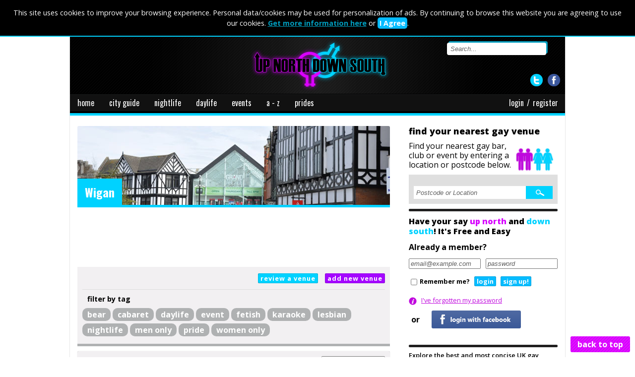

--- FILE ---
content_type: text/html; charset=UTF-8
request_url: https://upnorthdownsouth.co.uk/england/wigan/
body_size: 12068
content:
<!DOCTYPE html>
<head>
<title>Gay Wigan Guide - Upnorthdownsouth</title>
<meta name="keywords" content="" />
<meta name="description" content="A guide to gay nightlife, daylife, clubs, bars and events in Wigan" />
<meta property="og:site_name" 		   content="Upnorthdownsouth"/ >
<meta property="og:url"                content="https://upnorthdownsouth.co.uk/england/wigan/" />
<meta property="og:type"               content="website" />
<meta property="og:title"              content="Gay Wigan Guide" />
<meta property="og:description"        content="A guide to gay nightlife, daylife, clubs, bars and events in Wigan" />
<meta property="og:image"              content="https://upnorthdownsouth.co.uk/england/wigan/header.jpg" />
<meta property="fb:app_id" 			   content="1605525749712054" />

<meta name="viewport" content="width=device-width,initial-scale=1,maximum-scale=1,user-scalable=no" />
<meta http-equiv="X-UA-Compatible" content="IE=edge,chrome=1">
<meta http-equiv="Content-Type" content="text/html; charset=utf-8" />
<meta name="language" content="english" />
<script src="//ajax.googleapis.com/ajax/libs/jquery/1.11.3/jquery.min.js"></script>
<link href="//fonts.googleapis.com/css?family=Open+Sans:400,700,600,400italic,800" rel="stylesheet" type="text/css">
<link href="//fonts.googleapis.com/css?family=Oswald:700,300,400" rel="stylesheet" type="text/css">
<link href="//upnorthdownsouth.co.uk/styles/reset.css" rel="stylesheet" type="text/css" />
<link href="//upnorthdownsouth.co.uk/styles/main_v0059.min.css" rel="stylesheet" type="text/css" />
<link href="//upnorthdownsouth.co.uk/favicon.ico?v=1" rel="shortcut icon">
	<script async src="//pagead2.googlesyndication.com/pagead/js/adsbygoogle.js"></script>
	<script src="//upnorthdownsouth.co.uk/js/google-page-ads.js"></script>
<script src="//upnorthdownsouth.co.uk/js/googleanalytics.js"></script>
<script src="//upnorthdownsouth.co.uk/js/foot-2-live-search.min.js"></script>
<link href="//upnorthdownsouth.co.uk/styles/chrome-v001.css" rel="stylesheet" type="text/css"></head>
<body>

<script>
	function fb_login(){
		FB.login(function(response) {
			if (response.authResponse) {
				var request = $.ajax({type: "post",url: "https://upnorthdownsouth.co.uk/login/fb-login-two.php",dataType: "json"});
				request.done(function( data ) {
					if(data.success)
					{
						window.location = window.location.pathname;
					}else{
						$(".fb-error").html(data.error);
					}
				});
				request.fail(function( jqXHR, textStatus ){

				});
			} else {
				//user hit cancel button
				console.log("User cancelled login or did not fully authorize.");
		  }
		}, {
			scope: 'public_profile,email'
		});
	}

  window.fbAsyncInit = function() {
	  FB.init({
		appId      : '1605525749712054',
		cookie     : true,
		xfbml      : true,
		version    : 'v2.4'
	  });

  };

  // Load the SDK asynchronously
  (function(d, s, id){
	   var js, fjs = d.getElementsByTagName(s)[0];
	   if (d.getElementById(id)) {return;}
	   js = d.createElement(s); js.id = id;
	   js.src = "//connect.facebook.net/en_US/sdk.js";
	   fjs.parentNode.insertBefore(js, fjs);
  }(document, 'script', 'facebook-jssdk'));

</script>
	<div class="to-top">
	<a href="#sitetop">back to top</a>
</div>
<div id="cookie-alert" style="display: none;">This site uses cookies to improve your browsing experience. Personal data/cookies may be used for personalization of ads. By continuing to browse this website you are agreeing to use our cookies. <a href="https://upnorthdownsouth.co.uk/terms-and-conditions-and-privacy-policy/" rel="nofollow">Get more information here</a> <span class="hide-me">or</span> <a href="#" class="cookie-button" onclick="dismissCookieAlert(); $('#cookie-alert').css( 'display', 'none' );" rel="nofollow">I Agree</a>.</div>

<script type="text/javascript">
function get_cookie(cookie_name)
{
	var name = cookie_name + "=";
	var ca = document.cookie.split(';');
	for(var i=0; i<ca.length; i++)
  	{
  		var c = ca[i].trim();
  		if (c.indexOf(name)==0) return c.substring(name.length,c.length);
  	}
	return "";
}

function dismissCookieAlert()
{
	set_cookie ("unds-cookie-agreement", "yes", 730);
}

function set_cookie ( cookie_name, cookie_value, lifespan_in_days, valid_domain )
{
    var domain_string = valid_domain ?
                       ("; domain=" + valid_domain) : '' ;
    document.cookie = cookie_name +
                       "=" + encodeURIComponent( cookie_value ) +
                       "; max-age=" + 60 * 60 *
                       24 * lifespan_in_days +
                       "; path=/" + domain_string ;
}

if(get_cookie("unds-cookie-agreement"))
{
	$('#cookie-alert').css( "display", "none" );
}else{
	$('#cookie-alert').css( "display", "block" );
}
</script>
<div class="wrapper">
    
		<a name="sitetop"></a>
    	<div class="header">
			<div class="site-logo"><a href="https://upnorthdownsouth.co.uk"><img src="https://upnorthdownsouth.co.uk/images/site/main-logo.png" alt="upnorthdownsouth"></a></div>
            <div class="social-icons">
				<div onclick="window.open('https://www.facebook.com/upnorth.downsouth.3')" class="facebook"></div>
				<div onclick="window.open('https://twitter.com/unds_uk')" class="twitter"></div>
			</div>
		</div>
		<div class="nav-menu">
			<div class="menu">sections</div>
			<div class="nav-link"><ul><li><a href="https://upnorthdownsouth.co.uk">home</a></li></ul></div>
			<div class="nav-link geo-link"><ul><li><a id="geo-link" href="#">find gay venues/events near me</a></li></ul></div>
			<div class="login-box mobile">
			<form id="login-form-mobile" method="post">
			  <ul><li class="mobile-login"><span class="title">login/signup</span>
			  <ul><li><label for="useremail">email</label><input type="text" id="email-mobile" name="useremail" placeholder="email@example.com"/></li>
						  <li><label for="userpassword">password</label><input type="password" id="password-mobile" name="userpassword" placeholder="password"/></li>
						  <li><input type="checkbox" name="remember" id="remember-mobile" value="true"><label for="remember" class="small">remember me?</label></li>
						  <li><div class="full-span login-error">incorrect email or password</div></li>
						  <li><button class="site-button submit-button purple float-right" type="submit">login</button></li>
						  <li><button class="site-button submit-button light-blue float-right sign-up" type="button" name="signup"><a class="sign-up" href="#">sign up!</a></button></li>
						  <li><div class="help"><a href="/passwordreset/">I&apos;ve forgotten my password</a></div></li><li>
							  <div class="full-span center"><label>or</label></div>
						  </li>
						  <li>
							  <div class="full-span fb-login">
								<a href="#" onclick="fb_login();"><img src="https://upnorthdownsouth.co.uk/images/site/fb-login-button.png" border="0" alt=""></a>
							  </div>
						  </li>
						  <li><div class="full-span fb-error"></div></li>
					  </ul>
				  </li>
			  </ul>
			  </form>
			</div>
			<Script>
				$(".menu").on('click', function(e) {
					$(".login-box").toggle();
					$(".nav").toggle();
					$(".nav-link").toggle();
					$(".nav-menu").toggleClass("expand");
					$(".header").toggleClass("expand");
				});
			
				$("#login-form-mobile").submit(function(e) 
				{
					e.preventDefault();	
					$.ajax({
						type: "post",
						url: "/login/index.php",
						data : $("#login-form-mobile").serialize() + "&login=true",
						success: function(response) 
						{
							if(response === "true")
							{
								window.location = window.location.pathname;
							}
							else
							{
								$(".login-error").html(response);
								$(".login-error").css("display","block");
							}
						},
						error: function(xhr, errorType, exception) 
						{
							$(".login-error").html("error logging in");
							$(".login-error").css("display","block");
						}	
					});
				});
			</script>
			<div class="nav">
			<div class="mobile-nav-header">guide</div>
				<ul id="nav-list">
					<li class="red no-child"><a href="https://upnorthdownsouth.co.uk">home</a>
					<div class="region-list" style="display: block;">
					    <div class="region-border cyan"></div>
						<div class="region-border red" style="width: 80%;z-index: 6;"></div>
						<div class="region-border orange" style="left: 4%;width: 80%;z-index: 5;"></div>
						<div class="region-border yellow" style="left: 8%;width: 80%;z-index: 4;"></div>
						<div class="region-border green" style="left: 12%;width: 80%;z-index: 3;"></div>
						<div class="region-border blue" style="left: 16%;width: 80%;z-index: 2;"></div>
						<div class="region-border purple" style="width: 100%;z-index: 0;"></div>
						<div class="region-container" style="display: none;">
						</div>
					</div>
					</li>
					<li class="orange">
					<div class="city-guide-icon"></div>
					<a class="main-link" href="https://upnorthdownsouth.co.uk/region-guide/">city guide</a>
					<span class="mobile-link">city guide</span>
					<div class="nav-hover"></div>
					<div class="region-list">
						<div class="region-border red" style="width: 50%;z-index: 1;"></div>
						<div class="region-border orange" style="left: 4%;width: 80%;z-index: 6;"></div>
						<div class="region-border yellow" style="left: 8%;width: 80%;z-index: 5;"></div>
						<div class="region-border green" style="left: 12%;width: 80%;z-index: 4;"></div>
						<div class="region-border blue" style="left: 16%;width: 80%;z-index: 3;"></div>
						<div class="region-border purple" style="width: 100%;z-index: 0;"></div>
						<div class="region-container">
							<h2>Browse all venues &amp; events in:</h2>
							<div class="region full-width">
								<div class="title">england</div><ul><li><a href="/england/barnsley/">Barnsley</a></li><li><a href="/england/bath/">Bath</a></li><li><a href="/england/bideford/">Bideford</a></li><li><a href="/england/birmingham/">Birmingham</a></li><li><a href="/england/blackpool/">Blackpool</a></li><li><a href="/england/bodmin/">Bodmin</a></li><li><a href="/england/bolton/">Bolton</a></li><li><a href="/england/bournemouth/">Bournemouth</a></li><li><a href="/england/bradford/">Bradford</a></li><li><a href="/england/bridgwater/">Bridgwater</a></li><li><a href="/england/brighton-and-hove/">Brighton & Hove</a></li><li><a href="/england/bristol/">Bristol</a></li></ul><ul><li><a href="/england/bude/">Bude</a></li><li><a href="/england/burnley/">Burnley</a></li><li><a href="/england/bury/">Bury</a></li><li><a href="/england/cambridge/">Cambridge</a></li><li><a href="/england/canterbury/">Canterbury</a></li><li><a href="/england/carlisle/">Carlisle</a></li><li><a href="/england/chelmsford/">Chelmsford</a></li><li><a href="/england/cheltenham/">Cheltenham</a></li><li><a href="/england/chester/">Chester</a></li><li><a href="/england/chesterfield/">Chesterfield</a></li><li><a href="/england/chichester/">Chichester</a></li><li><a href="/england/chipping-norton/">Chipping Norton</a></li></ul><ul><li><a href="/england/cinderford/">Cinderford</a></li><li><a href="/england/colchester/">Colchester</a></li><li><a href="/england/coventry/">Coventry</a></li><li><a href="/england/darlington/">Darlington</a></li><li><a href="/england/derby/">Derby</a></li><li><a href="/england/doncaster/">Doncaster</a></li><li><a href="/england/durham/">Durham</a></li><li><a href="/england/eastbourne/">Eastbourne</a></li><li><a href="/england/ely/">Ely</a></li><li><a href="/england/exeter/">Exeter</a></li><li><a href="/england/exmouth/">Exmouth</a></li><li><a href="/england/gloucester/">Gloucester</a></li></ul><ul><li><a href="/england/grimsby/">Grimsby</a></li><li><a href="/england/guildford/">Guildford</a></li><li><a href="/england/halifax/">Halifax</a></li><li><a href="/england/harrogate/">Harrogate</a></li><li><a href="/england/hastings/">Hastings</a></li><li><a href="/england/hemel-hempstead/">Hemel Hempstead</a></li><li><a href="/england/hereford/">Hereford</a></li><li><a href="/england/huddersfield/">Huddersfield</a></li><li><a href="/england/hull/">Hull</a></li><li><a href="/england/ipswich/">Ipswich</a></li><li><a href="/england/lancaster/">Lancaster</a></li><li><a href="/england/leeds/">Leeds</a></li></ul><ul><li><a href="/england/leicester/">Leicester</a></li><li><a href="/england/lincoln/">Lincoln</a></li><li><a href="/england/liverpool/">Liverpool</a></li><li><a href="/england/london/">London</a></li><li><a href="/england/loughborough/">Loughborough</a></li><li><a href="/england/maidstone/">Maidstone</a></li><li><a href="/england/manchester/">Manchester</a></li><li><a href="/england/margate/">Margate</a></li><li><a href="/england/middlesbrough/">Middlesbrough</a></li><li><a href="/england/milton-keynes/">Milton Keynes</a></li><li><a href="/england/newcastle/">Newcastle</a></li><li><a href="/england/newquay/">Newquay</a></li></ul><ul><li><a href="/england/northampton/">Northampton</a></li><li><a href="/england/norwich/">Norwich</a></li><li><a href="/england/nottingham/">Nottingham</a></li><li><a href="/england/oxford/">Oxford</a></li><li><a href="/england/penzance/">Penzance</a></li><li><a href="/england/peterborough/">Peterborough</a></li><li><a href="/england/plymouth/">Plymouth</a></li><li><a href="/england/portsmouth/">Portsmouth</a></li><li><a href="/england/preston/">Preston</a></li><li><a href="/england/reading/">Reading</a></li><li><a href="/england/redruth/">Redruth</a></li><li><a href="/england/reigate/">Reigate</a></li></ul><ul><li><a href="/england/rotherham/">Rotherham</a></li><li><a href="/england/ryde/">Ryde</a></li><li><a href="/england/salford/">Salford</a></li><li><a href="/england/salisbury/">Salisbury</a></li><li><a href="/england/saltash/">Saltash</a></li><li><a href="/england/scarborough/">Scarborough</a></li><li><a href="/england/sheffield/">Sheffield</a></li><li><a href="/england/skegness/">Skegness</a></li><li><a href="/england/southampton/">Southampton</a></li><li><a href="/england/southend-on-sea/">Southend-on-Sea</a></li><li><a href="/england/st-albans/">St Albans</a></li><li><a href="/england/st-ives/">St Ives</a></li></ul><ul><li><a href="/england/stoke-on-trent/">Stoke-on-Trent</a></li><li><a href="/england/sunderland/">Sunderland</a></li><li><a href="/england/swindon/">Swindon</a></li><li><a href="/england/teignmouth/">Teignmouth</a></li><li><a href="/england/telford/">Telford</a></li><li><a href="/england/torquay/">Torquay</a></li><li><a href="/england/totnes/">Totnes</a></li><li><a href="/england/truro/">Truro</a></li><li><a href="/england/wakefield/">Wakefield</a></li><li><a href="/england/walsall/">Walsall</a></li><li><a href="/england/warminster/">Warminster</a></li><li><a href="/england/warwick/">Warwick</a></li></ul><ul><li><a href="/england/watford/">Watford</a></li><li><a href="/england/wells/">Wells</a></li><li><a href="/england/weston-super-mare/">Weston-Super-Mare</a></li><li><a href="/england/wigan/">Wigan</a></li><li><a href="/england/winchester/">Winchester</a></li><li><a href="/england/wolverhampton/">Wolverhampton</a></li><li><a href="/england/worcester/">Worcester</a></li><li><a href="/england/worksop/">Worksop</a></li><li><a href="/england/york/">York</a></li></ul></div>
						<div class="region">
						<div class="title">n. ireland</div>
						<ul><li><a href="/northern-ireland/armagh/">Armagh</a></li><li><a href="/northern-ireland/belfast/">Belfast</a></li><li><a href="/northern-ireland/derry/">Derry</a></li><li><a href="/northern-ireland/lisburn/">Lisburn</a></li><li><a href="/northern-ireland/newry/">Newry</a></li></ul></div>
					<div class="region">
					<div class="title">scotland</div><ul><li><a href="/scotland/aberdeen/">Aberdeen</a></li><li><a href="/scotland/dundee/">Dundee</a></li><li><a href="/scotland/edinburgh/">Edinburgh</a></li><li><a href="/scotland/glasgow/">Glasgow</a></li><li><a href="/scotland/inverness/">Inverness</a></li><li><a href="/scotland/kirkcaldy/">Kirkcaldy</a></li><li><a href="/scotland/livingston/">Livingston</a></li><li><a href="/scotland/stirling/">Stirling</a></li></ul></div>
					<div class="region">
					<div class="title">wales</div><ul><li><a href="/wales/bangor/">Bangor</a></li><li><a href="/wales/bridgend/">Bridgend</a></li><li><a href="/wales/cardiff/">Cardiff</a></li><li><a href="/wales/mold/">Mold</a></li><li><a href="/wales/newport/">Newport</a></li><li><a href="/wales/st-davids/">St David's</a></li><li><a href="/wales/swansea/">Swansea</a></li></ul>
							</div>
						</div>
					</div>
					</li>
					<li class="yellow">
					<a class="main-link" href="https://upnorthdownsouth.co.uk/nightlife/">nightlife</a>
					<span class="mobile-link">nightlife</span>
					<div class="region-list">
						<div class="region-border red" style="width: 50%;z-index: 1;"></div>
						<div class="region-border orange" style="left: 4%;width: 50%;z-index: 1;"></div>
						<div class="region-border yellow" style="left: 8%;width: 80%;z-index: 5;"></div>
						<div class="region-border green" style="left: 12%;width: 80%;z-index: 4;"></div>
						<div class="region-border blue" style="left: 16%;width: 80%;z-index: 3;"></div>
						<div class="region-border purple" style="width: 100%;z-index: 0;"></div>
						<div class="region-container">
						<h2>Browse Nightlife in:</h2>
						<div class="region full-width">
						<div class="title mobile"><a href="/nightlife/">all nightlife</a></div>
						<div class="title">england</div>
						<ul><li><a href="/england/barnsley/index.php?query=nightlife">Barnsley</a></li><li><a href="/england/bath/index.php?query=nightlife">Bath</a></li><li><a href="/england/bideford/index.php?query=nightlife">Bideford</a></li><li><a href="/england/birmingham/index.php?query=nightlife">Birmingham</a></li><li><a href="/england/blackpool/index.php?query=nightlife">Blackpool</a></li><li><a href="/england/bodmin/index.php?query=nightlife">Bodmin</a></li><li><a href="/england/bolton/index.php?query=nightlife">Bolton</a></li><li><a href="/england/bournemouth/index.php?query=nightlife">Bournemouth</a></li><li><a href="/england/bradford/index.php?query=nightlife">Bradford</a></li><li><a href="/england/bridgwater/index.php?query=nightlife">Bridgwater</a></li><li><a href="/england/brighton-and-hove/index.php?query=nightlife">Brighton & Hove</a></li><li><a href="/england/bristol/index.php?query=nightlife">Bristol</a></li></ul><ul><li><a href="/england/bude/index.php?query=nightlife">Bude</a></li><li><a href="/england/burnley/index.php?query=nightlife">Burnley</a></li><li><a href="/england/bury/index.php?query=nightlife">Bury</a></li><li><a href="/england/cambridge/index.php?query=nightlife">Cambridge</a></li><li><a href="/england/canterbury/index.php?query=nightlife">Canterbury</a></li><li><a href="/england/carlisle/index.php?query=nightlife">Carlisle</a></li><li><a href="/england/chelmsford/index.php?query=nightlife">Chelmsford</a></li><li><a href="/england/cheltenham/index.php?query=nightlife">Cheltenham</a></li><li><a href="/england/chester/index.php?query=nightlife">Chester</a></li><li><a href="/england/chesterfield/index.php?query=nightlife">Chesterfield</a></li><li><a href="/england/chichester/index.php?query=nightlife">Chichester</a></li><li><a href="/england/chipping-norton/index.php?query=nightlife">Chipping Norton</a></li></ul><ul><li><a href="/england/cinderford/index.php?query=nightlife">Cinderford</a></li><li><a href="/england/colchester/index.php?query=nightlife">Colchester</a></li><li><a href="/england/coventry/index.php?query=nightlife">Coventry</a></li><li><a href="/england/darlington/index.php?query=nightlife">Darlington</a></li><li><a href="/england/derby/index.php?query=nightlife">Derby</a></li><li><a href="/england/doncaster/index.php?query=nightlife">Doncaster</a></li><li><a href="/england/durham/index.php?query=nightlife">Durham</a></li><li><a href="/england/eastbourne/index.php?query=nightlife">Eastbourne</a></li><li><a href="/england/ely/index.php?query=nightlife">Ely</a></li><li><a href="/england/exeter/index.php?query=nightlife">Exeter</a></li><li><a href="/england/exmouth/index.php?query=nightlife">Exmouth</a></li><li><a href="/england/gloucester/index.php?query=nightlife">Gloucester</a></li></ul><ul><li><a href="/england/grimsby/index.php?query=nightlife">Grimsby</a></li><li><a href="/england/guildford/index.php?query=nightlife">Guildford</a></li><li><a href="/england/halifax/index.php?query=nightlife">Halifax</a></li><li><a href="/england/harrogate/index.php?query=nightlife">Harrogate</a></li><li><a href="/england/hastings/index.php?query=nightlife">Hastings</a></li><li><a href="/england/hemel-hempstead/index.php?query=nightlife">Hemel Hempstead</a></li><li><a href="/england/hereford/index.php?query=nightlife">Hereford</a></li><li><a href="/england/huddersfield/index.php?query=nightlife">Huddersfield</a></li><li><a href="/england/hull/index.php?query=nightlife">Hull</a></li><li><a href="/england/ipswich/index.php?query=nightlife">Ipswich</a></li><li><a href="/england/lancaster/index.php?query=nightlife">Lancaster</a></li><li><a href="/england/leeds/index.php?query=nightlife">Leeds</a></li></ul><ul><li><a href="/england/leicester/index.php?query=nightlife">Leicester</a></li><li><a href="/england/lincoln/index.php?query=nightlife">Lincoln</a></li><li><a href="/england/liverpool/index.php?query=nightlife">Liverpool</a></li><li><a href="/england/london/index.php?query=nightlife">London</a></li><li><a href="/england/loughborough/index.php?query=nightlife">Loughborough</a></li><li><a href="/england/maidstone/index.php?query=nightlife">Maidstone</a></li><li><a href="/england/manchester/index.php?query=nightlife">Manchester</a></li><li><a href="/england/margate/index.php?query=nightlife">Margate</a></li><li><a href="/england/middlesbrough/index.php?query=nightlife">Middlesbrough</a></li><li><a href="/england/milton-keynes/index.php?query=nightlife">Milton Keynes</a></li><li><a href="/england/newcastle/index.php?query=nightlife">Newcastle</a></li><li><a href="/england/newquay/index.php?query=nightlife">Newquay</a></li></ul><ul><li><a href="/england/northampton/index.php?query=nightlife">Northampton</a></li><li><a href="/england/norwich/index.php?query=nightlife">Norwich</a></li><li><a href="/england/nottingham/index.php?query=nightlife">Nottingham</a></li><li><a href="/england/oxford/index.php?query=nightlife">Oxford</a></li><li><a href="/england/penzance/index.php?query=nightlife">Penzance</a></li><li><a href="/england/peterborough/index.php?query=nightlife">Peterborough</a></li><li><a href="/england/plymouth/index.php?query=nightlife">Plymouth</a></li><li><a href="/england/portsmouth/index.php?query=nightlife">Portsmouth</a></li><li><a href="/england/preston/index.php?query=nightlife">Preston</a></li><li><a href="/england/reading/index.php?query=nightlife">Reading</a></li><li><a href="/england/redruth/index.php?query=nightlife">Redruth</a></li><li><a href="/england/reigate/index.php?query=nightlife">Reigate</a></li></ul><ul><li><a href="/england/rotherham/index.php?query=nightlife">Rotherham</a></li><li><a href="/england/ryde/index.php?query=nightlife">Ryde</a></li><li><a href="/england/salford/index.php?query=nightlife">Salford</a></li><li><a href="/england/salisbury/index.php?query=nightlife">Salisbury</a></li><li><a href="/england/saltash/index.php?query=nightlife">Saltash</a></li><li><a href="/england/scarborough/index.php?query=nightlife">Scarborough</a></li><li><a href="/england/sheffield/index.php?query=nightlife">Sheffield</a></li><li><a href="/england/skegness/index.php?query=nightlife">Skegness</a></li><li><a href="/england/southampton/index.php?query=nightlife">Southampton</a></li><li><a href="/england/southend-on-sea/index.php?query=nightlife">Southend-on-Sea</a></li><li><a href="/england/st-albans/index.php?query=nightlife">St Albans</a></li><li><a href="/england/st-ives/index.php?query=nightlife">St Ives</a></li></ul><ul><li><a href="/england/stoke-on-trent/index.php?query=nightlife">Stoke-on-Trent</a></li><li><a href="/england/sunderland/index.php?query=nightlife">Sunderland</a></li><li><a href="/england/swindon/index.php?query=nightlife">Swindon</a></li><li><a href="/england/teignmouth/index.php?query=nightlife">Teignmouth</a></li><li><a href="/england/telford/index.php?query=nightlife">Telford</a></li><li><a href="/england/torquay/index.php?query=nightlife">Torquay</a></li><li><a href="/england/totnes/index.php?query=nightlife">Totnes</a></li><li><a href="/england/truro/index.php?query=nightlife">Truro</a></li><li><a href="/england/wakefield/index.php?query=nightlife">Wakefield</a></li><li><a href="/england/walsall/index.php?query=nightlife">Walsall</a></li><li><a href="/england/warminster/index.php?query=nightlife">Warminster</a></li><li><a href="/england/warwick/index.php?query=nightlife">Warwick</a></li></ul><ul><li><a href="/england/watford/index.php?query=nightlife">Watford</a></li><li><a href="/england/wells/index.php?query=nightlife">Wells</a></li><li><a href="/england/weston-super-mare/index.php?query=nightlife">Weston-Super-Mare</a></li><li><a href="/england/wigan/index.php?query=nightlife">Wigan</a></li><li><a href="/england/winchester/index.php?query=nightlife">Winchester</a></li><li><a href="/england/wolverhampton/index.php?query=nightlife">Wolverhampton</a></li><li><a href="/england/worcester/index.php?query=nightlife">Worcester</a></li><li><a href="/england/worksop/index.php?query=nightlife">Worksop</a></li><li><a href="/england/york/index.php?query=nightlife">York</a></li></ul></div>
						<div class="region">
						<div class="title">n. ireland</div>
						<ul><li><a href="/northern-ireland/armagh/index.php?query=nightlife">Armagh</a></li><li><a href="/northern-ireland/belfast/index.php?query=nightlife">Belfast</a></li><li><a href="/northern-ireland/derry/index.php?query=nightlife">Derry</a></li><li><a href="/northern-ireland/lisburn/index.php?query=nightlife">Lisburn</a></li><li><a href="/northern-ireland/newry/index.php?query=nightlife">Newry</a></li></ul></div>
					<div class="region">
					<div class="title">scotland</div><ul><li><a href="/scotland/aberdeen/index.php?query=nightlife">Aberdeen</a></li><li><a href="/scotland/dundee/index.php?query=nightlife">Dundee</a></li><li><a href="/scotland/edinburgh/index.php?query=nightlife">Edinburgh</a></li><li><a href="/scotland/glasgow/index.php?query=nightlife">Glasgow</a></li><li><a href="/scotland/inverness/index.php?query=nightlife">Inverness</a></li><li><a href="/scotland/kirkcaldy/index.php?query=nightlife">Kirkcaldy</a></li><li><a href="/scotland/livingston/index.php?query=nightlife">Livingston</a></li><li><a href="/scotland/stirling/index.php?query=nightlife">Stirling</a></li></ul></div>
					<div class="region">
					<div class="title">wales</div><ul><li><a href="/wales/bangor/index.php?query=nightlife">Bangor</a></li><li><a href="/wales/bridgend/index.php?query=nightlife">Bridgend</a></li><li><a href="/wales/cardiff/index.php?query=nightlife">Cardiff</a></li><li><a href="/wales/mold/index.php?query=nightlife">Mold</a></li><li><a href="/wales/newport/index.php?query=nightlife">Newport</a></li><li><a href="/wales/st-davids/index.php?query=nightlife">St David's</a></li><li><a href="/wales/swansea/index.php?query=nightlife">Swansea</a></li></ul>
						</div>
					</div>
					</div>
					</li>
					<li class="green">
					<a class="main-link" href="https://upnorthdownsouth.co.uk/daylife/">daylife</a>
					<span class="mobile-link">daylife</span>
					<div class="region-list">
						<div class="region-border red" style="width: 50%;z-index: 1;"></div>
						<div class="region-border orange" style="left: 4%;width: 50%;z-index: 1;"></div>
						<div class="region-border yellow" style="left: 8%;width: 50%;z-index: 2;"></div>
						<div class="region-border green" style="left: 12%;width: 80%;z-index: 5;"></div>
						<div class="region-border blue" style="left: 16%;width: 80%;z-index: 3;"></div>
						<div class="region-border purple" style="width: 100%;z-index: 0;"></div>
						<div class="region-container">
						<h2>Browse Daylife in:</h2>
						<div class="region full-width">
						<div class="title mobile"><a href="/daylife/">all daylife</a></div>
						<div class="title">england</div>
						<ul><li><a href="/england/barnsley/index.php?query=daylife">Barnsley</a></li><li><a href="/england/bath/index.php?query=daylife">Bath</a></li><li><a href="/england/bideford/index.php?query=daylife">Bideford</a></li><li><a href="/england/birmingham/index.php?query=daylife">Birmingham</a></li><li><a href="/england/blackpool/index.php?query=daylife">Blackpool</a></li><li><a href="/england/bodmin/index.php?query=daylife">Bodmin</a></li><li><a href="/england/bolton/index.php?query=daylife">Bolton</a></li><li><a href="/england/bournemouth/index.php?query=daylife">Bournemouth</a></li><li><a href="/england/bradford/index.php?query=daylife">Bradford</a></li><li><a href="/england/bridgwater/index.php?query=daylife">Bridgwater</a></li><li><a href="/england/brighton-and-hove/index.php?query=daylife">Brighton & Hove</a></li><li><a href="/england/bristol/index.php?query=daylife">Bristol</a></li></ul><ul><li><a href="/england/bude/index.php?query=daylife">Bude</a></li><li><a href="/england/burnley/index.php?query=daylife">Burnley</a></li><li><a href="/england/bury/index.php?query=daylife">Bury</a></li><li><a href="/england/cambridge/index.php?query=daylife">Cambridge</a></li><li><a href="/england/canterbury/index.php?query=daylife">Canterbury</a></li><li><a href="/england/carlisle/index.php?query=daylife">Carlisle</a></li><li><a href="/england/chelmsford/index.php?query=daylife">Chelmsford</a></li><li><a href="/england/cheltenham/index.php?query=daylife">Cheltenham</a></li><li><a href="/england/chester/index.php?query=daylife">Chester</a></li><li><a href="/england/chesterfield/index.php?query=daylife">Chesterfield</a></li><li><a href="/england/chichester/index.php?query=daylife">Chichester</a></li><li><a href="/england/chipping-norton/index.php?query=daylife">Chipping Norton</a></li></ul><ul><li><a href="/england/cinderford/index.php?query=daylife">Cinderford</a></li><li><a href="/england/colchester/index.php?query=daylife">Colchester</a></li><li><a href="/england/coventry/index.php?query=daylife">Coventry</a></li><li><a href="/england/darlington/index.php?query=daylife">Darlington</a></li><li><a href="/england/derby/index.php?query=daylife">Derby</a></li><li><a href="/england/doncaster/index.php?query=daylife">Doncaster</a></li><li><a href="/england/durham/index.php?query=daylife">Durham</a></li><li><a href="/england/eastbourne/index.php?query=daylife">Eastbourne</a></li><li><a href="/england/ely/index.php?query=daylife">Ely</a></li><li><a href="/england/exeter/index.php?query=daylife">Exeter</a></li><li><a href="/england/exmouth/index.php?query=daylife">Exmouth</a></li><li><a href="/england/gloucester/index.php?query=daylife">Gloucester</a></li></ul><ul><li><a href="/england/grimsby/index.php?query=daylife">Grimsby</a></li><li><a href="/england/guildford/index.php?query=daylife">Guildford</a></li><li><a href="/england/halifax/index.php?query=daylife">Halifax</a></li><li><a href="/england/harrogate/index.php?query=daylife">Harrogate</a></li><li><a href="/england/hastings/index.php?query=daylife">Hastings</a></li><li><a href="/england/hemel-hempstead/index.php?query=daylife">Hemel Hempstead</a></li><li><a href="/england/hereford/index.php?query=daylife">Hereford</a></li><li><a href="/england/huddersfield/index.php?query=daylife">Huddersfield</a></li><li><a href="/england/hull/index.php?query=daylife">Hull</a></li><li><a href="/england/ipswich/index.php?query=daylife">Ipswich</a></li><li><a href="/england/lancaster/index.php?query=daylife">Lancaster</a></li><li><a href="/england/leeds/index.php?query=daylife">Leeds</a></li></ul><ul><li><a href="/england/leicester/index.php?query=daylife">Leicester</a></li><li><a href="/england/lincoln/index.php?query=daylife">Lincoln</a></li><li><a href="/england/liverpool/index.php?query=daylife">Liverpool</a></li><li><a href="/england/london/index.php?query=daylife">London</a></li><li><a href="/england/loughborough/index.php?query=daylife">Loughborough</a></li><li><a href="/england/maidstone/index.php?query=daylife">Maidstone</a></li><li><a href="/england/manchester/index.php?query=daylife">Manchester</a></li><li><a href="/england/margate/index.php?query=daylife">Margate</a></li><li><a href="/england/middlesbrough/index.php?query=daylife">Middlesbrough</a></li><li><a href="/england/milton-keynes/index.php?query=daylife">Milton Keynes</a></li><li><a href="/england/newcastle/index.php?query=daylife">Newcastle</a></li><li><a href="/england/newquay/index.php?query=daylife">Newquay</a></li></ul><ul><li><a href="/england/northampton/index.php?query=daylife">Northampton</a></li><li><a href="/england/norwich/index.php?query=daylife">Norwich</a></li><li><a href="/england/nottingham/index.php?query=daylife">Nottingham</a></li><li><a href="/england/oxford/index.php?query=daylife">Oxford</a></li><li><a href="/england/penzance/index.php?query=daylife">Penzance</a></li><li><a href="/england/peterborough/index.php?query=daylife">Peterborough</a></li><li><a href="/england/plymouth/index.php?query=daylife">Plymouth</a></li><li><a href="/england/portsmouth/index.php?query=daylife">Portsmouth</a></li><li><a href="/england/preston/index.php?query=daylife">Preston</a></li><li><a href="/england/reading/index.php?query=daylife">Reading</a></li><li><a href="/england/redruth/index.php?query=daylife">Redruth</a></li><li><a href="/england/reigate/index.php?query=daylife">Reigate</a></li></ul><ul><li><a href="/england/rotherham/index.php?query=daylife">Rotherham</a></li><li><a href="/england/ryde/index.php?query=daylife">Ryde</a></li><li><a href="/england/salford/index.php?query=daylife">Salford</a></li><li><a href="/england/salisbury/index.php?query=daylife">Salisbury</a></li><li><a href="/england/saltash/index.php?query=daylife">Saltash</a></li><li><a href="/england/scarborough/index.php?query=daylife">Scarborough</a></li><li><a href="/england/sheffield/index.php?query=daylife">Sheffield</a></li><li><a href="/england/skegness/index.php?query=daylife">Skegness</a></li><li><a href="/england/southampton/index.php?query=daylife">Southampton</a></li><li><a href="/england/southend-on-sea/index.php?query=daylife">Southend-on-Sea</a></li><li><a href="/england/st-albans/index.php?query=daylife">St Albans</a></li><li><a href="/england/st-ives/index.php?query=daylife">St Ives</a></li></ul><ul><li><a href="/england/stoke-on-trent/index.php?query=daylife">Stoke-on-Trent</a></li><li><a href="/england/sunderland/index.php?query=daylife">Sunderland</a></li><li><a href="/england/swindon/index.php?query=daylife">Swindon</a></li><li><a href="/england/teignmouth/index.php?query=daylife">Teignmouth</a></li><li><a href="/england/telford/index.php?query=daylife">Telford</a></li><li><a href="/england/torquay/index.php?query=daylife">Torquay</a></li><li><a href="/england/totnes/index.php?query=daylife">Totnes</a></li><li><a href="/england/truro/index.php?query=daylife">Truro</a></li><li><a href="/england/wakefield/index.php?query=daylife">Wakefield</a></li><li><a href="/england/walsall/index.php?query=daylife">Walsall</a></li><li><a href="/england/warminster/index.php?query=daylife">Warminster</a></li><li><a href="/england/warwick/index.php?query=daylife">Warwick</a></li></ul><ul><li><a href="/england/watford/index.php?query=daylife">Watford</a></li><li><a href="/england/wells/index.php?query=daylife">Wells</a></li><li><a href="/england/weston-super-mare/index.php?query=daylife">Weston-Super-Mare</a></li><li><a href="/england/wigan/index.php?query=daylife">Wigan</a></li><li><a href="/england/winchester/index.php?query=daylife">Winchester</a></li><li><a href="/england/wolverhampton/index.php?query=daylife">Wolverhampton</a></li><li><a href="/england/worcester/index.php?query=daylife">Worcester</a></li><li><a href="/england/worksop/index.php?query=daylife">Worksop</a></li><li><a href="/england/york/index.php?query=daylife">York</a></li></ul></div>
						<div class="region">
						<div class="title">n. ireland</div>
						<ul><li><a href="/northern-ireland/armagh/index.php?query=daylife">Armagh</a></li><li><a href="/northern-ireland/belfast/index.php?query=daylife">Belfast</a></li><li><a href="/northern-ireland/derry/index.php?query=daylife">Derry</a></li><li><a href="/northern-ireland/lisburn/index.php?query=daylife">Lisburn</a></li><li><a href="/northern-ireland/newry/index.php?query=daylife">Newry</a></li></ul></div>
					<div class="region">
					<div class="title">scotland</div><ul><li><a href="/scotland/aberdeen/index.php?query=daylife">Aberdeen</a></li><li><a href="/scotland/dundee/index.php?query=daylife">Dundee</a></li><li><a href="/scotland/edinburgh/index.php?query=daylife">Edinburgh</a></li><li><a href="/scotland/glasgow/index.php?query=daylife">Glasgow</a></li><li><a href="/scotland/inverness/index.php?query=daylife">Inverness</a></li><li><a href="/scotland/kirkcaldy/index.php?query=daylife">Kirkcaldy</a></li><li><a href="/scotland/livingston/index.php?query=daylife">Livingston</a></li><li><a href="/scotland/stirling/index.php?query=daylife">Stirling</a></li></ul></div>
					<div class="region">
					<div class="title">wales</div><ul><li><a href="/wales/bangor/index.php?query=daylife">Bangor</a></li><li><a href="/wales/bridgend/index.php?query=daylife">Bridgend</a></li><li><a href="/wales/cardiff/index.php?query=daylife">Cardiff</a></li><li><a href="/wales/mold/index.php?query=daylife">Mold</a></li><li><a href="/wales/newport/index.php?query=daylife">Newport</a></li><li><a href="/wales/st-davids/index.php?query=daylife">St David's</a></li><li><a href="/wales/swansea/index.php?query=daylife">Swansea</a></li></ul>
						</div>
					</div>
					</div>
					</li>
					<li class="blue">
					<a class="main-link" href="https://upnorthdownsouth.co.uk/events/">events</a>
					<span class="mobile-link">events</span>
					<div class="region-list">
						<div class="region-border red" style="width: 50%;z-index: 1;"></div>
						<div class="region-border orange" style="left: 4%;width: 50%;z-index: 1;"></div>
						<div class="region-border yellow" style="left: 8%;width: 50%;z-index: 2;"></div>
						<div class="region-border green" style="left: 12%;width: 50%;z-index: 3;"></div>
						<div class="region-border blue" style="left: 16%;width: 80%;z-index: 5;"></div>
						<div class="region-border purple" style="width: 100%;z-index: 0;"></div>
						<div class="region-container">
						<h2>Browse Events in:</h2>
						<div class="region full-width">
						<div class="title mobile"><a href="/events/">all events</a></div>
						<div class="title">england</div>
						<ul><li><a href="/england/barnsley/index.php?query=events">Barnsley</a></li><li><a href="/england/bath/index.php?query=events">Bath</a></li><li><a href="/england/bideford/index.php?query=events">Bideford</a></li><li><a href="/england/birmingham/index.php?query=events">Birmingham</a></li><li><a href="/england/blackpool/index.php?query=events">Blackpool</a></li><li><a href="/england/bodmin/index.php?query=events">Bodmin</a></li><li><a href="/england/bolton/index.php?query=events">Bolton</a></li><li><a href="/england/bournemouth/index.php?query=events">Bournemouth</a></li><li><a href="/england/bradford/index.php?query=events">Bradford</a></li><li><a href="/england/bridgwater/index.php?query=events">Bridgwater</a></li><li><a href="/england/brighton-and-hove/index.php?query=events">Brighton & Hove</a></li><li><a href="/england/bristol/index.php?query=events">Bristol</a></li></ul><ul><li><a href="/england/bude/index.php?query=events">Bude</a></li><li><a href="/england/burnley/index.php?query=events">Burnley</a></li><li><a href="/england/bury/index.php?query=events">Bury</a></li><li><a href="/england/cambridge/index.php?query=events">Cambridge</a></li><li><a href="/england/canterbury/index.php?query=events">Canterbury</a></li><li><a href="/england/carlisle/index.php?query=events">Carlisle</a></li><li><a href="/england/chelmsford/index.php?query=events">Chelmsford</a></li><li><a href="/england/cheltenham/index.php?query=events">Cheltenham</a></li><li><a href="/england/chester/index.php?query=events">Chester</a></li><li><a href="/england/chesterfield/index.php?query=events">Chesterfield</a></li><li><a href="/england/chichester/index.php?query=events">Chichester</a></li><li><a href="/england/chipping-norton/index.php?query=events">Chipping Norton</a></li></ul><ul><li><a href="/england/cinderford/index.php?query=events">Cinderford</a></li><li><a href="/england/colchester/index.php?query=events">Colchester</a></li><li><a href="/england/coventry/index.php?query=events">Coventry</a></li><li><a href="/england/darlington/index.php?query=events">Darlington</a></li><li><a href="/england/derby/index.php?query=events">Derby</a></li><li><a href="/england/doncaster/index.php?query=events">Doncaster</a></li><li><a href="/england/durham/index.php?query=events">Durham</a></li><li><a href="/england/eastbourne/index.php?query=events">Eastbourne</a></li><li><a href="/england/ely/index.php?query=events">Ely</a></li><li><a href="/england/exeter/index.php?query=events">Exeter</a></li><li><a href="/england/exmouth/index.php?query=events">Exmouth</a></li><li><a href="/england/gloucester/index.php?query=events">Gloucester</a></li></ul><ul><li><a href="/england/grimsby/index.php?query=events">Grimsby</a></li><li><a href="/england/guildford/index.php?query=events">Guildford</a></li><li><a href="/england/halifax/index.php?query=events">Halifax</a></li><li><a href="/england/harrogate/index.php?query=events">Harrogate</a></li><li><a href="/england/hastings/index.php?query=events">Hastings</a></li><li><a href="/england/hemel-hempstead/index.php?query=events">Hemel Hempstead</a></li><li><a href="/england/hereford/index.php?query=events">Hereford</a></li><li><a href="/england/huddersfield/index.php?query=events">Huddersfield</a></li><li><a href="/england/hull/index.php?query=events">Hull</a></li><li><a href="/england/ipswich/index.php?query=events">Ipswich</a></li><li><a href="/england/lancaster/index.php?query=events">Lancaster</a></li><li><a href="/england/leeds/index.php?query=events">Leeds</a></li></ul><ul><li><a href="/england/leicester/index.php?query=events">Leicester</a></li><li><a href="/england/lincoln/index.php?query=events">Lincoln</a></li><li><a href="/england/liverpool/index.php?query=events">Liverpool</a></li><li><a href="/england/london/index.php?query=events">London</a></li><li><a href="/england/loughborough/index.php?query=events">Loughborough</a></li><li><a href="/england/maidstone/index.php?query=events">Maidstone</a></li><li><a href="/england/manchester/index.php?query=events">Manchester</a></li><li><a href="/england/margate/index.php?query=events">Margate</a></li><li><a href="/england/middlesbrough/index.php?query=events">Middlesbrough</a></li><li><a href="/england/milton-keynes/index.php?query=events">Milton Keynes</a></li><li><a href="/england/newcastle/index.php?query=events">Newcastle</a></li><li><a href="/england/newquay/index.php?query=events">Newquay</a></li></ul><ul><li><a href="/england/northampton/index.php?query=events">Northampton</a></li><li><a href="/england/norwich/index.php?query=events">Norwich</a></li><li><a href="/england/nottingham/index.php?query=events">Nottingham</a></li><li><a href="/england/oxford/index.php?query=events">Oxford</a></li><li><a href="/england/penzance/index.php?query=events">Penzance</a></li><li><a href="/england/peterborough/index.php?query=events">Peterborough</a></li><li><a href="/england/plymouth/index.php?query=events">Plymouth</a></li><li><a href="/england/portsmouth/index.php?query=events">Portsmouth</a></li><li><a href="/england/preston/index.php?query=events">Preston</a></li><li><a href="/england/reading/index.php?query=events">Reading</a></li><li><a href="/england/redruth/index.php?query=events">Redruth</a></li><li><a href="/england/reigate/index.php?query=events">Reigate</a></li></ul><ul><li><a href="/england/rotherham/index.php?query=events">Rotherham</a></li><li><a href="/england/ryde/index.php?query=events">Ryde</a></li><li><a href="/england/salford/index.php?query=events">Salford</a></li><li><a href="/england/salisbury/index.php?query=events">Salisbury</a></li><li><a href="/england/saltash/index.php?query=events">Saltash</a></li><li><a href="/england/scarborough/index.php?query=events">Scarborough</a></li><li><a href="/england/sheffield/index.php?query=events">Sheffield</a></li><li><a href="/england/skegness/index.php?query=events">Skegness</a></li><li><a href="/england/southampton/index.php?query=events">Southampton</a></li><li><a href="/england/southend-on-sea/index.php?query=events">Southend-on-Sea</a></li><li><a href="/england/st-albans/index.php?query=events">St Albans</a></li><li><a href="/england/st-ives/index.php?query=events">St Ives</a></li></ul><ul><li><a href="/england/stoke-on-trent/index.php?query=events">Stoke-on-Trent</a></li><li><a href="/england/sunderland/index.php?query=events">Sunderland</a></li><li><a href="/england/swindon/index.php?query=events">Swindon</a></li><li><a href="/england/teignmouth/index.php?query=events">Teignmouth</a></li><li><a href="/england/telford/index.php?query=events">Telford</a></li><li><a href="/england/torquay/index.php?query=events">Torquay</a></li><li><a href="/england/totnes/index.php?query=events">Totnes</a></li><li><a href="/england/truro/index.php?query=events">Truro</a></li><li><a href="/england/wakefield/index.php?query=events">Wakefield</a></li><li><a href="/england/walsall/index.php?query=events">Walsall</a></li><li><a href="/england/warminster/index.php?query=events">Warminster</a></li><li><a href="/england/warwick/index.php?query=events">Warwick</a></li></ul><ul><li><a href="/england/watford/index.php?query=events">Watford</a></li><li><a href="/england/wells/index.php?query=events">Wells</a></li><li><a href="/england/weston-super-mare/index.php?query=events">Weston-Super-Mare</a></li><li><a href="/england/wigan/index.php?query=events">Wigan</a></li><li><a href="/england/winchester/index.php?query=events">Winchester</a></li><li><a href="/england/wolverhampton/index.php?query=events">Wolverhampton</a></li><li><a href="/england/worcester/index.php?query=events">Worcester</a></li><li><a href="/england/worksop/index.php?query=events">Worksop</a></li><li><a href="/england/york/index.php?query=events">York</a></li></ul></div>
						<div class="region">
						<div class="title">n. ireland</div>
						<ul><li><a href="/northern-ireland/armagh/index.php?query=events">Armagh</a></li><li><a href="/northern-ireland/belfast/index.php?query=events">Belfast</a></li><li><a href="/northern-ireland/derry/index.php?query=events">Derry</a></li><li><a href="/northern-ireland/lisburn/index.php?query=events">Lisburn</a></li><li><a href="/northern-ireland/newry/index.php?query=events">Newry</a></li></ul></div>
					<div class="region">
					<div class="title">scotland</div><ul><li><a href="/scotland/aberdeen/index.php?query=events">Aberdeen</a></li><li><a href="/scotland/dundee/index.php?query=events">Dundee</a></li><li><a href="/scotland/edinburgh/index.php?query=events">Edinburgh</a></li><li><a href="/scotland/glasgow/index.php?query=events">Glasgow</a></li><li><a href="/scotland/inverness/index.php?query=events">Inverness</a></li><li><a href="/scotland/kirkcaldy/index.php?query=events">Kirkcaldy</a></li><li><a href="/scotland/livingston/index.php?query=events">Livingston</a></li><li><a href="/scotland/stirling/index.php?query=events">Stirling</a></li></ul></div>
					<div class="region">
					<div class="title">wales</div><ul><li><a href="/wales/bangor/index.php?query=events">Bangor</a></li><li><a href="/wales/bridgend/index.php?query=events">Bridgend</a></li><li><a href="/wales/cardiff/index.php?query=events">Cardiff</a></li><li><a href="/wales/mold/index.php?query=events">Mold</a></li><li><a href="/wales/newport/index.php?query=events">Newport</a></li><li><a href="/wales/st-davids/index.php?query=events">St David's</a></li><li><a href="/wales/swansea/index.php?query=events">Swansea</a></li></ul>
						</div>
					</div>
					</div>
					</li>
					<li class="purple mobile">
					<a href="https://upnorthdownsouth.co.uk/atoz/">a - z</a>
					<div class="region-list mobile">
						<div class="region-border red" style="width: 50%;z-index: 1;"></div>
						<div class="region-border orange" style="left: 4%;width: 20%;z-index: 2;"></div>
						<div class="region-border yellow" style="left: 8%;width: 20%;z-index: 3;"></div>
						<div class="region-border green" style="left: 12%;width: 20%;z-index: 4;"></div>
						<div class="region-border blue" style="left: 16%;width: 20%;z-index: 5;"></div>
						<div class="region-border purple" style="left: 20%;width: 80%;z-index:6;"></div>
					</div>
					</li>
					<li class="cyan">
					<a class="main-link" href="https://upnorthdownsouth.co.uk/prides/">prides</a>
					<span class="mobile-link">prides</span>
					<div class="region-list">
						<div class="region-border cyan" style="width: 100%;z-index: 1;"></div>
						<div class="region-container">
							<h2>Browse Prides in:</h2>
							<div class="region full-width">
							<div class="title mobile"><a href="/prides/">all prides</a></div>
							<div class="title">england</div>
							<ul><li><a href="/england/barnsley/index.php?query=pride">Barnsley</a></li><li><a href="/england/bideford/index.php?query=pride">Bideford</a></li><li><a href="/england/birmingham/index.php?query=pride">Birmingham</a></li><li><a href="/england/blackpool/index.php?query=pride">Blackpool</a></li><li><a href="/england/bodmin/index.php?query=pride">Bodmin</a></li><li><a href="/england/bolton/index.php?query=pride">Bolton</a></li><li><a href="/england/bournemouth/index.php?query=pride">Bournemouth</a></li><li><a href="/england/bradford/index.php?query=pride">Bradford</a></li></ul><ul><li><a href="/england/bridgwater/index.php?query=pride">Bridgwater</a></li><li><a href="/england/brighton-and-hove/index.php?query=pride">Brighton & Hove</a></li><li><a href="/england/bristol/index.php?query=pride">Bristol</a></li><li><a href="/england/bude/index.php?query=pride">Bude</a></li><li><a href="/england/burnley/index.php?query=pride">Burnley</a></li><li><a href="/england/bury/index.php?query=pride">Bury</a></li><li><a href="/england/cambridge/index.php?query=pride">Cambridge</a></li><li><a href="/england/canterbury/index.php?query=pride">Canterbury</a></li></ul><ul><li><a href="/england/carlisle/index.php?query=pride">Carlisle</a></li><li><a href="/england/chelmsford/index.php?query=pride">Chelmsford</a></li><li><a href="/england/chester/index.php?query=pride">Chester</a></li><li><a href="/england/chesterfield/index.php?query=pride">Chesterfield</a></li><li><a href="/england/chipping-norton/index.php?query=pride">Chipping Norton</a></li><li><a href="/england/cinderford/index.php?query=pride">Cinderford</a></li><li><a href="/england/coventry/index.php?query=pride">Coventry</a></li><li><a href="/england/doncaster/index.php?query=pride">Doncaster</a></li></ul><ul><li><a href="/england/durham/index.php?query=pride">Durham</a></li><li><a href="/england/eastbourne/index.php?query=pride">Eastbourne</a></li><li><a href="/england/exeter/index.php?query=pride">Exeter</a></li><li><a href="/england/exmouth/index.php?query=pride">Exmouth</a></li><li><a href="/england/gloucester/index.php?query=pride">Gloucester</a></li><li><a href="/england/grimsby/index.php?query=pride">Grimsby</a></li><li><a href="/england/harrogate/index.php?query=pride">Harrogate</a></li><li><a href="/england/hastings/index.php?query=pride">Hastings</a></li></ul><ul><li><a href="/england/hemel-hempstead/index.php?query=pride">Hemel Hempstead</a></li><li><a href="/england/huddersfield/index.php?query=pride">Huddersfield</a></li><li><a href="/england/hull/index.php?query=pride">Hull</a></li><li><a href="/england/lancaster/index.php?query=pride">Lancaster</a></li><li><a href="/england/leeds/index.php?query=pride">Leeds</a></li><li><a href="/england/leicester/index.php?query=pride">Leicester</a></li><li><a href="/england/lincoln/index.php?query=pride">Lincoln</a></li><li><a href="/england/liverpool/index.php?query=pride">Liverpool</a></li></ul><ul><li><a href="/england/london/index.php?query=pride">London</a></li><li><a href="/england/loughborough/index.php?query=pride">Loughborough</a></li><li><a href="/england/manchester/index.php?query=pride">Manchester</a></li><li><a href="/england/margate/index.php?query=pride">Margate</a></li><li><a href="/england/newcastle/index.php?query=pride">Newcastle</a></li><li><a href="/england/newquay/index.php?query=pride">Newquay</a></li><li><a href="/england/norwich/index.php?query=pride">Norwich</a></li><li><a href="/england/nottingham/index.php?query=pride">Nottingham</a></li></ul><ul><li><a href="/england/oxford/index.php?query=pride">Oxford</a></li><li><a href="/england/penzance/index.php?query=pride">Penzance</a></li><li><a href="/england/plymouth/index.php?query=pride">Plymouth</a></li><li><a href="/england/portsmouth/index.php?query=pride">Portsmouth</a></li><li><a href="/england/preston/index.php?query=pride">Preston</a></li><li><a href="/england/reading/index.php?query=pride">Reading</a></li><li><a href="/england/redruth/index.php?query=pride">Redruth</a></li><li><a href="/england/reigate/index.php?query=pride">Reigate</a></li></ul><ul><li><a href="/england/rotherham/index.php?query=pride">Rotherham</a></li><li><a href="/england/ryde/index.php?query=pride">Ryde</a></li><li><a href="/england/salford/index.php?query=pride">Salford</a></li><li><a href="/england/saltash/index.php?query=pride">Saltash</a></li><li><a href="/england/sheffield/index.php?query=pride">Sheffield</a></li><li><a href="/england/southampton/index.php?query=pride">Southampton</a></li><li><a href="/england/st-ives/index.php?query=pride">St Ives</a></li><li><a href="/england/stoke-on-trent/index.php?query=pride">Stoke-on-Trent</a></li></ul><ul><li><a href="/england/sunderland/index.php?query=pride">Sunderland</a></li><li><a href="/england/swindon/index.php?query=pride">Swindon</a></li><li><a href="/england/teignmouth/index.php?query=pride">Teignmouth</a></li><li><a href="/england/totnes/index.php?query=pride">Totnes</a></li><li><a href="/england/truro/index.php?query=pride">Truro</a></li><li><a href="/england/walsall/index.php?query=pride">Walsall</a></li><li><a href="/england/warwick/index.php?query=pride">Warwick</a></li><li><a href="/england/weston-super-mare/index.php?query=pride">Weston-Super-Mare</a></li></ul><ul><li><a href="/england/wigan/index.php?query=pride">Wigan</a></li><li><a href="/england/winchester/index.php?query=pride">Winchester</a></li><li><a href="/england/wolverhampton/index.php?query=pride">Wolverhampton</a></li><li><a href="/england/worcester/index.php?query=pride">Worcester</a></li><li><a href="/england/worksop/index.php?query=pride">Worksop</a></li><li><a href="/england/york/index.php?query=pride">York</a></li></ul></div>
							<div class="region">
							<div class="title">n. ireland</div>
							<ul><li><a href="/northern-ireland/belfast/index.php?query=pride">Belfast</a></li><li><a href="/northern-ireland/derry/index.php?query=pride">Derry</a></li><li><a href="/northern-ireland/newry/index.php?query=pride">Newry</a></li></ul></div>
						<div class="region">
						<div class="title">scotland</div><ul><li><a href="/scotland/edinburgh/index.php?query=pride">Edinburgh</a></li><li><a href="/scotland/glasgow/index.php?query=pride">Glasgow</a></li><li><a href="/scotland/kirkcaldy/index.php?query=pride">Kirkcaldy</a></li><li><a href="/scotland/livingston/index.php?query=pride">Livingston</a></li></ul></div>
						<div class="region">
						<div class="title">wales</div><ul><li><a href="/wales/bangor/index.php?query=pride">Bangor</a></li><li><a href="/wales/cardiff/index.php?query=pride">Cardiff</a></li><li><a href="/wales/mold/index.php?query=pride">Mold</a></li><li><a href="/wales/swansea/index.php?query=pride">Swansea</a></li></ul>
							</div>
						</div>
						</div>
					</li>
					<li class="cyan" style="display: none !important;"><a class="main-link" href="https://upnorthdownsouth.co.uk/news/">news</a></li>
					
					<li class="float-right nav-login-link no-child"><a href="https://upnorthdownsouth.co.uk/user-login/">login</a> / <a href="https://upnorthdownsouth.co.uk/signup/">register</a></li>
				</ul>
			</div>
        </div>
		<div class="site-search">
			<div id="live-search-example">
				<div><input type="text" name="s" placeholder="Search..." class="live-search-input"></div>
			</div>
		</div>
<script>
	$("#atoz").click(function(){
	  window.location.href = "/atoz/";	
	});

	$('#live-search-example input[name=s]').liveSearch({url: '/live-search/index.php?s='});
	
	$(document).click(function(event) { 
		if(!$(event.target).closest('.live-search, .live-search-input').length) {
			if($('.live-search').is(":visible")) {
				$('.live-search').removeClass("results");
			}
		}        
	});
	
	$('.live-search-input').click(function(){	
		if($('.live-search').contents().length > 0)
		{
			$('.live-search').addClass("results");
		}
	});
	
	$(".mobile-nav-header").on('click', function(event) {
		$(this).toggleClass("expand");
		$("#nav-list").toggle();
	});
	
	$(".mobile-login").on('click', function(event) {
		$(this).toggleClass("expand");
	});
	
	$(".nav li").on('click', function(event) {
		$(this).toggleClass("clicked");
	}).children("li").click(function(e) {
		e.stopPropagation();
	  	return false;
	});
	
	$(".nav li a, .mobile-login ul").click(function(e) {
		e.stopPropagation();
	});
</script>
		    <div class="content-left">
            
			<div class="content-title-image" style="background-image: url('header.jpg');">
            	<div class="item-title"><h1>Wigan</h1></div>
            </div>
			<div class="ad-responsive top">
				<!-- unds-responsive-top -->
				<ins class="adsbygoogle top"
					 data-ad-client="ca-pub-8043990843061318"
					 data-ad-slot="3199398716"
					 data-ad-format="horizontal"></ins>
			  <script>
			  (adsbygoogle = window.adsbygoogle || []).push({});
			  </script>
			</div>
			<div class="content-info-box ad-margin-bottom nightlife">
				<div class="info">
					 <div class="full-span feature-button">
                    	<button class="site-button submit-button cyan" type="button" name="review" id="review">review a venue</button>
                        <button class="site-button submit-button purple" type="button" name="add" id="add">add new venue</button>
                    </div>
                    <script>

					$("#review").click(function(){
						window.location.href = "https://upnorthdownsouth.co.uk/review/";	
					});
					
					$("#add").click(function(){
						window.location.href = "https://upnorthdownsouth.co.uk/venue/";	
					});
					
					$(document).on("click", ".more", function() {
						window.location = $(this).attr('id');
					});
					</script>
					<div class="filter-by">
						<p class="thin">filter by tag</p>
						<div class="filter-tag" data-tag="bear">bear</div>
						<div class="filter-tag" data-tag="cabaret">cabaret</div>
						<div class="filter-tag" data-tag="daylife">daylife</div>
						<div class="filter-tag" data-tag="event">event</div>
						<div class="filter-tag" data-tag="fetish">fetish</div>
						<div class="filter-tag" data-tag="karaoke">karaoke</div>
						<div class="filter-tag" data-tag="lesbian">lesbian</div>
						<div class="filter-tag" data-tag="nightlife">nightlife</div>
						<div class="filter-tag" data-tag="menonly">men only</div>
						<div class="filter-tag" data-tag="pride">pride</div>
						<div class="filter-tag" data-tag="womenonly">women only</div>
					</div>
            	</div>
            </div>
            <div class="content-info-box auto-height ad-margin-bottom bottom-border">
			<div class="sort-options">
			  <label for="sort">sort by</label>
			  <select name="sort" id="sort">
				  <option value="name">name</option>
				  <option value="star">star rating</option>
				  <option value="review">number of reviews</option>
				  <option value="loves" selected>popularity</option>
			  </select>
            </div>
			<div id="venue-preview-wrap">
			<div id="filter-result"></div>
			
	  <div class="venue-preview-box region" data-listing-name="WiganPride" data-listing-location="Wigan" data-listing-star="0" data-listing-review="0" data-listing-loves="0" data-listing-id="441"><div class="label-specific event"></div><div class="left">
			  <div id="/england/wigan/wigan-pride/" class="thumb" style="background-image: url('https://upnorthdownsouth.co.uk/england/wigan/wigan-pride/thumb.png');"></div>
			  
		  </div>
		  <div class="right">
			  <div class="title"><h2><a href="https://upnorthdownsouth.co.uk/england/wigan/wigan-pride/">Wigan Pride</a></h2></div>
			  <div class="location"><a href="https://upnorthdownsouth.co.uk/england/wigan/">Wigan</a></div>
			  <div class="options">
				  <div class="rating" style="background-image: url('https://upnorthdownsouth.co.uk/images/site/rating-0.png');"></div>
				  <div class="rating-count">(0)</div>
			  </div>
			  <div class="subtitle">...</div>
			  <div class="event-date"><span class="event-time">Time: </span>12th August 2023</div>
			  <div class="been-here">
				  <div class="people"><div class="visitor-more">0 people have been here</div>
				  </div>
			  </div>
			  <div class="user-options"><button class="site-button submit-button cyan loveit" type="button" id="loveit-441">I love it!</button><div class="loves">0</div>
			  </div>
			  <button class="site-button submit-button pink more" type="button" id="https://upnorthdownsouth.co.uk/england/wigan/wigan-pride/">find out more</button><button class="site-button submit-button green ivebeenhere" type="button" id="ivebeenhere-441" >I&apos;ve been here!</button>
		  </div>
		  <div class="subtitle mobile">...</div>
		  <div class="event-date mobile"><span class="event-time">Time: </span>12th August 2023</div>
		  <div class="user-options mobile">
		  <button class="site-button submit-button cyan loveit" type="button" id="loveit-441">I love it!</button><button class="site-button submit-button pink more" type="button" id="https://upnorthdownsouth.co.uk/england/wigan/wigan-pride/">find out more</button><button class="site-button submit-button green ivebeenhere" type="button" id="ivebeenhere-441" >I&apos;ve been here!</button>
		  </div>
	  </div>
			 </div>
			<script>
				$(".filter-tag").click(function(){	
					$(this).toggleClass("selected");
					if (!$(".filter-tag.selected").length) {
						$(".venue-preview-box").css("display","block");
						$("#filter-result").css("display","none");
						return false;
					}
					
					var searchfor = "";
					$(".filter-tag.selected").each(function( index ) {
					   searchfor = searchfor + " " + $(this).data("tag").toLowerCase();
					});
					var request = $.ajax({type: "post",url: "https://upnorthdownsouth.co.uk/filter/index.php",data: { filter: searchfor},dataType: "json"});
					request.done(function( data ) {
						if(data.fail){
							$("#filter-result").html(data.fail);
							$("#filter-result").css("display","block");
							$(".venue-preview-box").css("display","none");
						}else{
							var bfound = false;
							$("#filter-result").css("display","none");
							var strVale = data.success;
							var resultArray = strVale.split(',').map(function(strVale){return Number(strVale);});
							$( ".venue-preview-box" ).each(function( index ) {
					   			$(this).css("display","none");
								if(jQuery.inArray( $(this).data("listing-id"), resultArray ) != -1){
									$(this).css("display","block");
									bfound = true;
								}
							});
							
							if(!bfound){
								$("#filter-result").html("Sorry, nothing found for the selected tag(s)");
								$("#filter-result").css("display","block");
								$(".venue-preview-box").css("display","none");
							}
						}
					});
					request.fail(function( jqXHR, textStatus ) {
					});
				});
			
				$('.visitor-preview-thumb').click(function(){	
					  window.location = "https://upnorthdownsouth.co.uk/user/" + $(this).attr('id');
				});
                    
				$('.thumb').click(function(){	
					  window.location = "https://upnorthdownsouth.co.uk" + $(this).attr('id');
				});
				
				$('.loveit').click(function(){
					var venueid = $(this).attr("id").replace("loveit-", ""); 
					var thislove = $(this);
					var lovecounter = $(this).parent().children().last();     
					var request = $.ajax({type: "post",url: "https://upnorthdownsouth.co.uk/loves/index.php",data: { venue: venueid },dataType: "json"});
					request.done(function( data ) {
						if(data.fail){
							window.location.href = "https://upnorthdownsouth.co.uk/signup/";	
						}else{
							thislove.html(data.loveit);
							if(data.loveit == "stop loving"){
								lovecounter.html(Number(lovecounter.html())+1);
							}else{
								lovecounter.html(Number(lovecounter.html())-1);
							}
							
						}
					});
					request.fail(function( jqXHR, textStatus ) {
					});
				});
				
				$('.ivebeenhere').click(function(){
					
					if($(this).html() == "You've been here!"){
						return false;	
					}
					var venueid = $(this).attr("id").replace("ivebeenhere-", ""); 
					var thishere = $(this);
					var request = $.ajax({type: "post",url: "https://upnorthdownsouth.co.uk/ivebeenhere/index.php",data: {ivebeenhere: $(this).html(), venue: venueid, num_visitor_previews: 15, num_visitor_preview_max: 15 },dataType: "json"});
					request.done(function( data ) {
						if(data.fail){
							window.location.href = "https://upnorthdownsouth.co.uk/signup/";	
						}else{
							thishere.html(data.ivebeenhere);
							thishere.addClass('inactive');
							thishere.parent().children(".been-here").children(".people").html(data.people);
						}
					});
					request.fail(function( jqXHR, textStatus ) {
					});
				});
				</script>            <script>
			$('#sort').on('change', function() {
				var divList = $(".venue-preview-box");
				if (divList.length === 0) {
					return;
				}
				
				if(this.value == "name"){
					divList.sort(function(a, b){
						return ($(a).data("listing-name").toLowerCase() > $(b).data("listing-name").toLowerCase()) ? 1 : -1;
					});
				}else if(this.value == "star"){
					divList.sort(function(a, b){
						return ($(a).data("listing-star") < $(b).data("listing-star")) ? 1 : -1;
					});	
				}else if(this.value == "review"){
					divList.sort(function(a, b){
						return ($(a).data("listing-review") < $(b).data("listing-review")) ? 1 : -1;
					});	
				}else if(this.value == "loves"){
					divList.sort(function(a, b){
						return ($(a).data("listing-loves") < $(b).data("listing-loves")) ? 1 : -1;
					});
				}
				$("#venue-preview-wrap").html(divList);
			});
			</script>
            </div>	
			<div class="ad-responsive bottom">
			  <!-- unds-responsive bottom -->
				<ins class="adsbygoogle bottom"
					 data-ad-client="ca-pub-8043990843061318"
					 data-ad-slot="2605799511"
					 data-ad-format="horizontal">
				</ins>
			  <script>
			  (adsbygoogle = window.adsbygoogle || []).push({});
			  </script>
			</div>         
        </div>
        <div class="content-right">
        
			<div class="content-box postcode-search">
            	<div class="content-title">find your nearest gay venue</div>
                <p><img src="/images/site/male-female-200.png" alt="logo">Find your nearest gay bar, club or event <span id="city"></span>by entering a location or postcode below.</p>
                <div class="search-holder">
                	<div class="search-input">
                    <form id="postcodesearch" method="link" action="/postcode-search/index.php">
                    	<input type="hidden" value="10" id="radius" name="radius">
                        <input type="text" id="address" name="address" placeholder="Postcode or Location"/>
                        <input class="map-search" type="submit" value="">
                    </form>
                    </div>
                </div>
            </div>

				
            <div class="content-right-divide"></div>
       		<div class="content-box">
            	<div class="content-title">Have your say <span class="pink">up north</span> and <span class="cyan">down south</span>! It's Free and Easy</div>
                <div class="content-row">
                    <form id="login-form" method="post">
					<div class="full-span"><label>Already a member?</label></div>
					<div class="full-span">
                    	<input type="text" id="email" name="useremail" placeholder="email@example.com"/>
                    	<input type="password" id="password" name="userpassword" placeholder="password"/>
					</div>
					<div class="full-span login-error">incorrect email or password</div>
					<div class="full-span remember">
                     	<input type="checkbox" name="remember" id="remember" value="true"><label for="remember" class="small">Remember me?</label>
						<button class="site-button submit-button light-blue float-right" type="submit">login</button> 
						</form>
						<button class="site-button submit-button light-blue float-right sign-up" type="button" name="signup"><a class="sign-up" href="#">sign up!</a></button> 
					</div>
                     <div class="help"><a href="/passwordreset/">I&apos;ve forgotten my password</a></div>
					 <div class="full-span fb-login">
					 	<label>or</label>
						<a href="#" onclick="fb_login();"><img src="//upnorthdownsouth.co.uk/images/site/fb-login-button.png" border="0" alt="login with facebook"></a>
					</div>
					<div class="full-span fb-error"></div>
                </div>
            </div>
			<div class="content-right-divide"></div>
			<div class="nav-box info">Explore the best and most concise UK gay nightlife, daylife, pride and event guide. Click below for more info.</div>
			<div class="nav-box news" style="display: none !important;" onClick=""><div class="item-title"><a href="/news/">news</a></div></div>
			<div class="nav-box prides" onClick=""><div class="item-title"><a href="/prides/">prides</a></div></div>
            <div class="nav-box daylife" onClick=""><div class="item-title"><a href="/daylife/">daylife</a></div></div>
            <div class="nav-box nightlife" onClick=""><div class="item-title"><a href="/nightlife/">nightlife</a></div></div>
            <div class="nav-box events" onClick=""><div class="item-title"><a href="/events/">events</a></div></div>
				<div class="content-right-divide"></div>
				<div class="content-box">
					<div class="ad-responsive side" style="width: 300px;">
						<!-- unds-responsive -->
						<ins class="adsbygoogle"
							 style="display:block;max-width: 300px;min-width: 300px;"
							 data-ad-client="ca-pub-8043990843061318"
							 data-ad-slot="2891137916"
							 data-ad-format="auto"
							 ></ins>
						<script>
						(adsbygoogle = window.adsbygoogle || []).push({});
						</script>
					</div>
				</div> 
    </div>
	
<div class="to-top bottom">
	<a href="#sitetop">back to top</a>
</div>
<div class="footer">
	<ul class="sitemap">
		<h5>site links</h5>
		<li><a href="//upnorthdownsouth.co.uk/">home</a></li>
		<li><a href="//upnorthdownsouth.co.uk/terms-and-conditions-and-privacy-policy/">terms of use</a></li>
		<li><a href="//upnorthdownsouth.co.uk/terms-and-conditions-and-privacy-policy/">privacy policy</a></li>
		<li><a href="//upnorthdownsouth.co.uk/cookie-policy/">cookie policy</a></li>
		<li><a href="//upnorthdownsouth.co.uk/contact/">contact</a></li>
		<li><a href="//upnorthdownsouth.co.uk/advertise/">advertise</a></li>
	</ul>
	<ul class="sitemap">
		<h5>my account</h5>
		<li><a href="//upnorthdownsouth.co.uk/user-login/">login</a></li>
		<li><a href="//upnorthdownsouth.co.uk/signup/">register</a></li>
		<li><a href="//upnorthdownsouth.co.uk/passwordreset/">lost password</a></li>
	</ul>
	<ul class="sitemap">
		<h5>submissions</h5>
		<!--<li><a href="//upnorthdownsouth.co.uk/">take ownership of listing</a></li>-->
		<li><a href="//upnorthdownsouth.co.uk/review/">leave a review</a></li>
		<li><a href="//upnorthdownsouth.co.uk/venue/">add missing venue</a></li>
	</ul>
	<ul class="sitemap gay-guide">
		<h5>gay guide</h5>
		<li><a href="//upnorthdownsouth.co.uk/prides/">prides</a></li>
		<li><a href="//upnorthdownsouth.co.uk/daylife/">daylife</a></li>
		<li><a href="//upnorthdownsouth.co.uk/nightlife/">nightlife</a></li>
		<li><a href="//upnorthdownsouth.co.uk/events/">events</a></li>
		<li><a href="//upnorthdownsouth.co.uk/atoz/">a-to-z</a></li>
		<li><a href="//upnorthdownsouth.co.uk/region-guide/">region guide</a></li>
		<li class="mobile"><a href="//upnorthdownsouth.co.uk/postcode-search/">postcode search</a></li>
	</ul>
	<ul class="copyright">
		<li>Copyright &copy; 2026 upnorthdownsouth.co.uk</li>
	</ul>	
</div>

<script>
$(document).ready( function (){
	if( $(".content-right").css("display") != "none" )
	{
		if (navigator.geolocation){
			navigator.geolocation.getCurrentPosition(showPosition,showError);
		} else {
			var x = document.getElementById("city");
			x.innerHTML = "";
		}	
	}
});
	
function showPosition(position){
	var lat = position.coords.latitude;
	var long = position.coords.longitude;
					
	$.ajax({
		type: 'GET',
		dataType: "json",
		url: "//maps.googleapis.com/maps/api/geocode/json?latlng="+lat+","+long+"&sensor=false",
		data: {},
		success: function(data) {
			$.each( data['results'],function(i, val) {
				$.each( val['address_components'],function(i, val) {
					if (val['types'] == "locality,political") {
						if (val['long_name']!="") {
							$("#city").html(" in <a href='//upnorthdownsouth.co.uk/postcode-search/index.php?radius=25&address=" + val['long_name'] + "'>" + val['long_name'] + "</a> or ");
							$("#geo-link").attr("href", "//upnorthdownsouth.co.uk/postcode-search/index.php?type=mobile&radius=25&address=" + val['long_name']);
							$(".geo-link").addClass("active");
						}else {
							$("#city").html("");
						}
					}
				});
			});
		},
		error: function () { console.log('error'); } 
	}); 
}

function showError(error)
{
	$(".geo-link").addClass("disabled");
}

function geoError(error)
{}

$("#geo-link").click(function(){
	if (navigator.geolocation){
		navigator.geolocation.getCurrentPosition(updateGeoLink,geoError);
	}				   
});

function updateGeoLink(position)
{
	var lat = position.coords.latitude;
	var long = position.coords.longitude;
					
	$.ajax({
		type: 'GET',
		dataType: "json",
		url: "//maps.googleapis.com/maps/api/geocode/json?latlng="+lat+","+long+"&sensor=false",
		data: {},
		success: function(data) {
			$.each( data['results'],function(i, val) {
				$.each( val['address_components'],function(i, val) {
					if (val['types'] == "locality,political") {
						if (val['long_name']!="") {
							window.location.href = "/upnorthdownsouth.co.uk/postcode-search/index.php?type=mobile&radius=25&address=" + val['long_name'];
							$(".geo-link").addClass("active");
						}
					}
				});
			});
		},
		error: function () { console.log('error'); } 
	}); 
}
				
$('.nav-box.prides').click(function(){
	window.location.href = "/prides/";					   
});

$('.nav-box.daylife').click(function(){
	window.location.href = "/daylife/";					   
});

$('.nav-box.nightlife').click(function(){
	window.location.href = "/nightlife/";					   
});

$('.nav-box.events').click(function(){
	window.location.href = "/events/";					   
});

$('.sign-up').click(function(){
	window.location.href = "/signup/";					   
});		

$("#login-form").submit(function(e) 
{
	e.preventDefault();	
	$.ajax({
		type: "post",
		url: "/login/index.php",
		data : $("#login-form").serialize() + "&login=true",
		success: function(response) 
		{
			if(response === "true")
			{
				window.location.href = window.location.pathname;
			}
			else
			{
				$(".login-error").html(response);
				$(".login-error").css("display","block");
			}
		},
		error: function(xhr, errorType, exception) 
		{
			$(".login-error").html("error logging in");
			$(".login-error").css("display","block");
		}	
	});
});
</script>
 
</div>
</body>
</html>

--- FILE ---
content_type: text/html; charset=utf-8
request_url: https://www.google.com/recaptcha/api2/aframe
body_size: 267
content:
<!DOCTYPE HTML><html><head><meta http-equiv="content-type" content="text/html; charset=UTF-8"></head><body><script nonce="mS8HI4J18KE8gGOD6IILcg">/** Anti-fraud and anti-abuse applications only. See google.com/recaptcha */ try{var clients={'sodar':'https://pagead2.googlesyndication.com/pagead/sodar?'};window.addEventListener("message",function(a){try{if(a.source===window.parent){var b=JSON.parse(a.data);var c=clients[b['id']];if(c){var d=document.createElement('img');d.src=c+b['params']+'&rc='+(localStorage.getItem("rc::a")?sessionStorage.getItem("rc::b"):"");window.document.body.appendChild(d);sessionStorage.setItem("rc::e",parseInt(sessionStorage.getItem("rc::e")||0)+1);localStorage.setItem("rc::h",'1768951486353');}}}catch(b){}});window.parent.postMessage("_grecaptcha_ready", "*");}catch(b){}</script></body></html>

--- FILE ---
content_type: text/css
request_url: https://upnorthdownsouth.co.uk/styles/main_v0059.min.css
body_size: 98011
content:
@charset "utf-8";html{min-width: 100%;}body{min-width: 100%;font-size: 1em;}h1{font-family: "Oswald";}h2 {text-shadow: 1px 1px #fff;}::-webkit-input-placeholder {font-style: italic;color: #606060;}:-moz-placeholder {font-style: italic;color: #606060;}::-moz-placeholder {font-style: italic;color: #606060;}:-ms-input-placeholder {font-style: italic;color: #606060;}a:link {color: #fff;}a:visited {color: #fff;}a:hover {color: #00d2ff;}a:active {color: #fff;}* {box-sizing: border-box;}.to-top.bottom{display: none;}.login-box.mobile{display: none;}.wrapper{border-left: 1px solid #e6e6e6;border-right: 1px solid #e6e6e6;margin: 0 auto;max-width: 1000px;font-family: "Open Sans",verdana,arial,sans-serif;display: table;position: relative;width: 1000px;}.wrapper .header{background-image: url("../images/site/header-lines.png"), url("../images/site/header-bg.png");background-position: 0 0px, 0 0;background-repeat: repeat, repeat-y;background-size: auto, contain;background-color: #000;display: block;position: relative;}.header .site-logo img{display: block;height: auto;max-width: 100%;width: auto;}.content-left .ad-responsive{display: inline-block;margin-bottom: 10px;margin-top: 10px;max-width: 630px;min-width: 630px;height: 60px;width: 630px;}.adsbygoogle.top, .adsbygoogle.bottom{display:block;max-width: 630px;min-width: 630px;height: 60px;}.wrapper .footer{background-image: url("../images/site/header-lines.png"), url("../images/site/header-bg.png");background-position: 0 0px, 0 0;background-repeat: repeat, repeat-y;background-size: auto, contain;background-color: #000;border-top: 5px solid #00d3ff;color: #fff;display: block;text-align: center;width: 100%;}.wrapper .footer a, .wrapper .footer a:visited{text-decoration: none;text-transform: lowercase;}.footer{float: left;font-size: 0.8em;padding-top: 10px;}.footer h5{font-family: oswald;font-size: 1.4em;font-weight: bold;padding-bottom: 8px;}.footer ul{display: inline-block;padding-left: 50px;padding-right: 50px;padding-top: 10px;text-align: left;vertical-align: top;}.footer ul.copyright{display: block;padding-bottom: 20px;padding-top: 20px;text-align: center;}.footer ul li{display: block;padding-bottom: 5px;}.site-logo{margin: 0 auto;max-width: 350px;}.site-search{background-color: white;border-radius: 4px;box-shadow: 3px -3px 0 0 #009ebf;height: 25px;position: absolute;right: 38px;top: 12px;width: 200px;}.social-icons{display: block;position: absolute;right: 0;top: 75px;}.social-icons div{border-radius: 15px;cursor: pointer;float: right;height: 25px;margin-left: 10px;margin-right: 10px;position: relative;width: 25px;}.social-icons div.facebook{background: url("../images/site/facebook-logo.png") no-repeat scroll 0 0 #3b579d;background-size: contain;}.social-icons div.twitter{background: url("../images/site/twitter-logo.png") no-repeat scroll 0 0 #00d0ff;margin-right: 0;background-size: contain;}.mobile-link{display: none;}.nav{background-color: #111111;border-bottom: 5px solid #000;border-top: 1px solid #000;clear: both;display: table;position: relative;width: 100%;text-shadow: 1px 1px #000;}.nav ul{border-top: 1px solid #18191a;list-style-type: none;}.nav ul ul{border-top: none;}.nav ul li{display: block;float: left;font-family: Oswald;line-height: 2.1em;list-style-position: outside;text-transform: lowercase;}.nav ul li.float-right{float: right;}.float-right{float: right;}.float-left{float: left;}.float-none{float: none;}label.small{font-weight: 600;font-size: 0.8em;}.nav ul li a{padding: 5px 15px;text-decoration: none;}.nav ul li.green a:hover, .nav ul li.green:hover a{color: #0F0;}.nav ul li.green:hover .region-list ul li a{color: #fff;}.nav ul li.green:hover .region-list ul li a:hover{color: #0F0;text-decoration: underline;}.nav ul li.red a:hover, .nav ul li.red:hover a{color: #ff0606;}.nav ul li.red:hover .region-list ul li a{color: #fff;}.nav ul li.red:hover .region-list ul li a:hover{color: #ff0606;text-decoration: underline;}.nav ul li.orange a:hover, .nav ul li.orange:hover a{color: #ff7d06;}.nav ul li.orange:hover .region-list ul li a{color: #fff;}.nav ul li.orange:hover .region-list ul li a:hover{color: #ff7d06;text-decoration: underline;}.nav ul li.yellow a:hover, .nav ul li.yellow:hover a{color: #fff006;}.nav ul li.yellow:hover .region-list ul li a{color: #fff;}.nav ul li.yellow:hover .region-list ul li a:hover{color: #fff006;text-decoration: underline;}.nav ul li.purple a:hover, .nav ul li.purple:hover a{color: #a406ff;}.nav ul li.purple:hover .region-list ul li a{color: #fff;}.nav ul li.purple:hover .region-list ul li a:hover{color: #a406ff;text-decoration: underline;}.nav ul li.blue a:hover, .nav ul li.blue:hover a{color: #026dff;}.nav ul li.blue:hover .region-list ul li a{color: #fff;}.nav ul li.blue:hover .region-list ul li a:hover{color: #026dff;text-decoration: underline;}.nav ul li.cyan:hover .region-list ul li a:hover{color: #00d2ff;text-decoration: underline;}.nav li .nav-hover{display: none;position: absolute;background-color: #fff;}.nav li .region-list{display: none;left: 0;position: absolute;top: 26px;width: 100%;z-index: 100;}.nav li .region-list .region-border.green{background-color: #0F0;height: 5px;width: 100%;position: absolute;top: 12px;}.nav li .region-list .region-border.blue{background-color: #026dff;height: 5px;width: 100%;position: absolute;top: 12px;}.nav li .region-list .region-border.yellow{background-color: #fff006;height: 5px;width: 100%;position: absolute;top: 12px;}.nav li .region-list .region-border.orange{background-color: #ff7d06;height: 5px;width: 100%;position: absolute;top: 12px;}.nav li .region-list .region-border.red{background-color: #ff0606;height: 5px;width: 100%;position: absolute;top: 12px;}.nav li .region-list .region-border.purple{background-color: #a406ff;height: 5px;width: 100%;position: absolute;top: 12px;}.nav li .region-list .region-border.cyan{background-color: #00d2ff;height: 5px;width: 100%;position: absolute;top: 12px;}.nav li.cyan .region-list h2 {color: #00d2ff;}.nav li.green .region-list h2 {color: #0F0;}.nav li.yellow .region-list h2 {color: #fff006;}.nav li.orange .region-list h2 {color: #ff7d06;}.nav li.red .region-list h2 {color: #ff0606;}.nav li.blue .region-list h2 {color: #026dff;}.nav li.purple .region-list h2 {color: #a406ff;}.nav li .region-list .region{display: inline-block;width: 125px;}.nav li .region-list .region.link{vertical-align: text-top;width: 580px;height: 90px;}.nav li .region-list .region.full-width{width: 100%;}.nav li .region-list .region-container{background-color: #1e1e1e;border-bottom: 5px solid #000;display: inline-table;height: 100%;margin-top: 17px;padding: 10px;width: 100%;}.nav li .region-list .region-container.atoz{width: 100%;}.nav li .region-list .region-container.atoz .region.full-width div{text-align: center;}.nav li .region-list .region-container.atoz .region.full-width div h2{text-align: center;}.nav li .region-list .region-container.atoz .region.full-width div button#atoz{margin-bottom: 10px;margin-top: 20px;padding-bottom: 5px;padding-top: 5px;text-shadow: none;font-size: 1.1em;}.nav li .region-list ul{float: left;padding-bottom: 20px;width: 120px;font-size: 0.7em;}.nav li .region-list li{float: left;font-family: "Open Sans",verdana,arial,sans-serif;font-weight: bold;line-height: 1.25;text-transform: capitalize;width: 150px;}.nav li .region-list h2{color: #00d3ff;text-transform: none;text-shadow: 1px 1px #000;}.nav li .region-list .title{color: #fff;padding-bottom: 5px;text-transform: capitalize;}.nav li:hover .nav-hover, .nav li:hover .region-list{display: block;}.nav ul li.nav-login-link{color: #fff;padding-right: 12px;}.nav ul li.nav-login-link a{padding-left: 2px;padding-right: 2px;}.content-left{display: inline-block;float: left;padding: 20px 19px 20px 15px;position: relative;width: 664px;}.content-left .twitter-list{margin-bottom: 10px;margin-top: 10px;width: 100%;display: block;}.twitter-list iframe[id^='twitter-widget-']{width:100% !important;}.bottom-border-cyan{border-bottom: 5px solid #00d2ff;}.item-title{background-color: #00d2ff;bottom: -1px;color: #fff;font-weight: 700;padding: 15px;position: absolute;font-size: 1.5em;}.content-right{display: inline-block;float: right;height: 100%;padding: 20px 15px 20px 16px;width: 331px;}.content-box{display: inline;height: auto;width: 300px;}#filter-result{display: none;}.filter-by{padding-bottom: 10px;padding-left: 10px;padding-right: 10px;}.content-info-box .info .filter-by p.thin{border-top: 1px solid #ddd;font-weight: bold;}.filter-tag{background-color: #afb1b2;border-radius: 10px;color: #fff;cursor: pointer;display: inline-block;font-weight: bold;margin-bottom: 5px;padding: 5px 10px;}.filter-tag.selected{background-color: #00d3ff;background-image: url("../images/site/cross.png");background-position: 4px 7px;background-repeat: no-repeat;background-size: 15px auto;padding-left: 22px;}.to-top{bottom: 10px;font-family: "Open Sans",verdana,arial,sans-serif;position: fixed;right: 10px;z-index: 10000;}.to-top a:link, .to-top a:visited{background-image: url("../images/site/to-top.png");border-radius: 3px;display: block;font-weight: bold;margin-left: auto;margin-right: auto;padding: 8px 5px;text-align: center;text-decoration: none;width: 120px;}.to-top a:hover{color: #fff;background-image: url("../images/site/to-top-hover.png");}.label-specific{background-repeat: no-repeat;background-size: contain;color: #fff;display: inline-block;font-weight: bold;height: 80px;position: absolute;right: 0;width: 80px;}.label-specific.event{background-image: url("../images/site/label-event.png");}.label-specific.men{background-image: url("../images/site/label-men-only.png");}.label-specific.women{background-image: url("../images/site/label-women-only.png");}.label-specific.men.event{background-image: url("../images/site/label-event-men-only.png");}.label-specific.women.event{background-image: url("../images/site/label-event-women-only.png");}.venue-preview-box .label-specific{right: -1px;top: -1px;}.content-right .content-title{font-weight: 900;line-height: 1.25;}.content-box p{font-weight: normal;line-height: 1.2;padding-bottom: 10px;padding-top: 10px;}.content-box.postcode-search p a:link, .content-box.postcode-search p a:visited{color: #000;}.content-box.postcode-search p a:hover{color: #00d2ff;}.content-box p img{float: right;position: relative;top: -10px;width: 90px;}.content-box .search-holder{background-color: #dfdfdf;padding: 10px;}.content-box .search-holder .search-input{position: relative;}.content-box .search-holder .search-input input{border: 0 none;display: block;height: 26px;margin: 0;padding: 5px;width: 100%;}.content-box .search-holder .search-input input.map-search{background: url("../images/site/search-icon.png") no-repeat scroll center center #00d3ff;background-size: 100%;bottom: 0;height: 26px;position: absolute;right: 0;width: 54px;cursor: pointer;-webkit-transition: all 0.1s ease 0s;transition: all 0.1s ease 0s;}.content-box .search-holder .search-input input.map-search:hover{background-color: #30dafe;background-size: 125% auto;}.content-right-divide{background-color: #201f1f;border-radius: 10px;height: 5px;width: 100%;margin-bottom: 10px;margin-top: 10px;}.full-span{display: inline-block;line-height: 1.6;position: relative;width: 100%;}.content-top-holder{margin-bottom: 20px;}.content-top-holder a:link,.content-top-holder a:visited{color: #00d2ff;}.review-message, .review-message-send{display: none;padding-top: 10px;}#review-select select{margin-bottom: 10px;width: 100%;}#review-select select option.reviewed{text-decoration: line-through;color: #9A9A9A;}button#review-it{display: block;}.submit-form-holder{}.submit-form-holder #review-form.basic-form table{table-layout: fixed;width: 100%;}.submit-form-holder #review-form.basic-form table table{table-layout: auto;}.submit-form-holder #review-form.basic-form td input{width: 100%;}.content-box div #login-form input{float: left;margin-bottom: 10px;margin-top: 10px;position: relative;width: 145px;}.content-box div #login-form input#email{margin-right: 5px;}.content-box div #login-form input#password{margin-left: 5px;}.content-box div #login-form .remember input{margin-bottom: 0;margin-right: 5px;margin-top: 8px;vertical-align: top;width: auto;}.content-box div #login-form .remember label{font-size: 0.8em;}.content-box div #login-form .remember button{margin-left: 5px;float: none;}.content-box div label{font-weight: bold;}button.site-button{border-radius: 3px;box-shadow: 0 0 1px #000 inset;cursor: pointer;font-size: 0.8em;font-weight: bold;line-height: 1;padding: 4px 5px;-webkit-transition: all 0.1s ease 0s;transition: all 0.1s ease 0s;}.content-box div button a{color: #fff;text-decoration: none;}.content-box div button a:hover{color: #fff;text-decoration: underline;}.content-box .content-row .help{background-image: url("../images/site/info-icon.png");background-position: 0 0;background-repeat: no-repeat;background-size: 16px auto;display: inline-block;font-size: 0.8em;margin-top: 20px;padding-bottom: 5px;}.content-box .content-row .help a, .content-box .content-row .help a:hover{color: #c008de;padding-left: 25px;position: relative;}.content-box .content-row{padding-top: 10px;}.content-box div #login-form .login-row input{margin-bottom: 0;margin-top: 0;}.last-div{margin-bottom: 10px;}.cyan{color: #00d2ff;}.pink{color: #d703fe;}button.cyan{color: #fff;background-color: #00d2ff;}button.light-blue{color: #fff;background-color: #06bcff;}button.pink{color: #fff;background-color: #ff06c1;}button.purple{color: #fff;background-color: #a406ff;}button.green{background-color: #2ae03b;color: #fff;}button.grey{background-color: #404040;color: #fff;}button.light-blue:hover{background-color: #00d6fd;text-decoration: underline;}button.cyan:hover{background-color: #2ddfff;text-decoration: underline;}button.pink:hover{background-color: #ff2dcb;text-decoration: underline;}button.purple:hover{background-color: #ad2bf8;text-decoration: underline;}button.green:hover{background-color: #3deb4d;text-decoration: underline;}button.grey:hover{background-color: #525252;text-decoration: underline;}.full-span.feature-button {display: block;height: auto;padding: 10px;text-align: right;}.full-span.feature-button button.site-button{letter-spacing: 1px;margin-left: 10px;}.full-span.feature-button button.site-button:hover{text-decoration: none;}.nav-box{height: 80px;position: relative;width: 300px;margin-bottom: 10px;-webkit-transition: all 0.5s linear 0s;transition: all 0.5s linear 0s;}.nav-box .item-title{padding: 5px 10px;right: 0;font-size: 1.25em;}.nav-box.prides{background: url("../images/site/nav-box-prides.png") no-repeat scroll center center #ff06c1;background-size: 100%;border-bottom: 5px solid #ff06c1;cursor: pointer;}.nav-box.prides .item-title{background-color: #ff06c1;}.nav-box.daylife{background: url("../images/site/nav-box-daylife.png") no-repeat scroll center center #a406ff;background-size: 100%;border-bottom: 5px solid #a406ff;cursor: pointer;}.nav-box.daylife .item-title{background-color: #a406ff;}.nav-box.nightlife{background: url("../images/site/nav-box-nightlife.png") no-repeat scroll center center #5e06ff;background-size: 100%;border-bottom: 5px solid #5e06ff;cursor: pointer;}.nav-box.nightlife .item-title{background-color: #5e06ff;}.nav-box.events{background: url("../images/site/nav-box-events.png") no-repeat scroll center center #00d3ff;background-size: 100%;border-bottom: 5px solid #00d3ff;cursor: pointer;}.nav-box.events .item-title{background-color: #00d3ff;}.nav-box.news{background: url("../images/site/nav-box-news.png") no-repeat scroll center center #ff0066;background-size: 100%;border-bottom: 5px solid #ff0066;cursor: pointer;}.nav-box.news .item-title{background-color: #ff0066;}.nav-box:hover{background-size: 125% auto;}.nav-box .item-title a, .nav-box .item-title a:visited{font-weight: bolder;text-decoration: none;}.nav-box .item-title a:hover{color: #fff;text-decoration: underline;}.nav-box.info{font-size: 0.8em;font-weight: 600;height: auto;margin-bottom: 5px;-webkit-transition: none 0s ease 0s;transition: none 0s ease 0s;}.nav-box.info:hover{background-size: unset;}.content-title-image{border-bottom: 5px solid #00d2ff;height: 164px;position: relative;width: 630px;background-attachment: scroll;background-color: transparent;background-position: 0 0;background-repeat: no-repeat;background-size: cover;border-top-left-radius: 3px;border-top-right-radius: 3px;}.content-title-image.home{height: 200px;}.content-title-image-small{background-attachment: scroll;background-color: rgba(240, 240, 240, 1);background-position: 0 0;background-repeat: no-repeat;background-size: cover;border: 1px solid #cecece;border-radius: 5px;display: inline-block;height: 65px;position: relative;width: 65px;}.content-info-box.title .item-title{display: inline-block;padding: 5px 0 0;position: relative;vertical-align: top;width: 550px;}.content-info-box{height: 295px;width: 630px;}.maintenance .content-left, .maintenance .content-info-box{width: 100%;}.maintenance .content-left .ad-responsive {display: none;}.maintenance .footer ul, .maintenance .nav, .maintenance .site-search, .maintenance .social-icons{display: none;}.maintenance .footer ul.copyright{display: block;}.content-info-box.social{height: 25px;margin-top: 5px;}.content-info-box.auto-height.title{background-color: #00d2ff;border-radius: 0 0 3px 3px;box-shadow: none;margin: 0;padding: 5px 0 5px 5px;}.content-info-box.auto-height{background-color: #f2f0f2;box-shadow: 0 0 1px #a2a2a2;color: #222222;display: inline-block;height: auto;padding: 10px;position: relative;border-radius: 3px;}.content-info-box.auto-height.last-div .info-title.center button{padding-left: 4px;padding-right: 4px;position: absolute;right: 10px;}.content-info-wrap{background-color: #f2f0f2;box-shadow: 0 0 1px #a2a2a2;margin-top: 10px;}.content-info-wrap.last-div{margin-bottom: 10px;}.bottom-border{border-bottom: 5px solid #afb1b2;}.content-info-wrap .content-info-box{background-color: transparent;box-shadow: none;margin-bottom: 10px;margin-top: 0;}.content-info-box .info{display: inline;height: auto;}.content-info-box .info-image{float: right;height: 295px;width: 195px;}.content-info-box .info-image.prides{background: url("../images/site/info-prides.png") no-repeat scroll 0 0 transparent;background-size: cover;display: none;}.content-info-box .info-image.daylife{background: url("../images/site/info-daylife.png") no-repeat scroll 0 0 transparent;background-size: cover;display: none;}.content-info-box .info-image.nightlife{background: url("../images/site/info-nightlife.png") no-repeat scroll 0 0 transparent;background-size: cover;display: none;}.content-info-box .info-image.events{background: url("../images/site/info-events.png") no-repeat scroll 0 0 transparent;background-size: cover;display: none;}.content-info-box .info p{font-weight: 600;font-size: 0.9em;}.content-info-box .info p.thin{font-weight: normal;}.content-info-box .info p.ref{font-style: italic;font-weight: 100;padding-top: 30px;text-align: center;}.content-info-box .info p.quote{font-weight: 800;padding-top: 40px;text-align: center;display: none;}.content-info-box .loves{background: url("../images/site/loves-icon-gray.png") no-repeat scroll 5px top transparent;background-size: contain;color: #515151;display: inline-block;height: 20px;min-width: 50px;padding: 1px 5px 3px 32px;}.content-info-box .love-it, .content-info-box .ive-been-here, .content-info-box .review-quick-link{display: inline-block;position: relative;}.content-info-box .ive-been-here button.inactive {cursor: default;}.content-info-box .ive-been-here button.inactive:hover {text-decoration: none;}.content-info-box .ive-been-here button.green.inactive:hover {background-color: #2ae03b;}.content-info-box .review-quick-link a:link, .content-info-box .review-quick-link a:visited{color: #323232;text-decoration: none;}.content-info-box .review-quick-link a:hover{text-decoration: underline;}.content-info-box.social .facebook{background-color: #3b579d;background-image: url("../images/site/facebook-logo.png");background-size: cover;border-radius: 15px;cursor: pointer;display: inline-block;float: right;height: 25px;width: 25px;}.content-info-box.social .twitter{background-color: #2aa9e0;background-image: url("../images/site/twitter-logo.png");background-size: cover;border-radius: 15px;cursor: pointer;display: inline-block;float: right;height: 25px;width: 25px;margin-right: 5px;}.content-info-box.title .item-title .venue-name{display: inline-block;padding-bottom: 2px;position: relative;}.content-info-box.title .item-title .venue-rating{background-size: cover;display: inline-block;height: 25px;margin-right: 5px;position: absolute;right: 0;width: 156px;}.content-info-box.title .item-title .review-snippet{display: inline-block;font-weight: normal;position: absolute;right: 8px;text-align: center;top: 32px;font-size: 0.5em;}.content-info-box.title .item-title .tag-line{font-style: italic;font-weight: normal;font-size: 0.5em;}.content-info-box.title .item-title .region-ranking{display: block;font-weight: normal;position: relative;padding-top: 1px;font-size: 0.8em;}.content-info-box.title .item-title .region-ranking a:link, .content-info-box.title .item-title .region-ranking a:visited{font-weight: bold;text-decoration: none;}.content-info-box.title .item-title .region-ranking a:hover{color: #fff;text-decoration: underline;}.content-info-box.auto-height p{line-height: 140%;font-size: 0.9em;}.content-info-wrap .info-title{background-image: url("../images/site/info-title-bg.png");background-repeat: repeat;background-attachment: scroll;background-position: 0 0;background-color: transparent;font-weight: 600;margin-bottom: 10px;padding-bottom: 5px;padding-left: 5px;padding-top: 2px;font-family: oswald;text-shadow: 1px 1px #fff;font-size: 1.2em;}.content-info-wrap .visitor-preview .visitor-preview-thumb{background-repeat: no-repeat;background-size: cover;border: 1px solid #a2a2a2;border-radius: 3px;height: 30px;width: 30px;cursor: pointer;margin-left: 2px;display: inline-block;}.content-info-box .people .visitor-preview-thumb{background-repeat: no-repeat;background-size: cover;border: 1px solid #a2a2a2;border-radius: 3px;cursor: pointer;display: inline-block;height: 20px;margin-left: 2px;width: 20px;}.content-info-wrap .visitor-preview .visitor-more{display: inline-block;left: 10px;position: relative;top: -10px;}.content-info-box .people .visitor-more{display: inline-block;font-size: 0.6em;padding-bottom: 5px;position: relative;vertical-align: bottom;}.content-info-box.auto-height .venue-quote{text-align: left;width: 100%;font-size: 1.5em;}.content-info-box.auto-height .venue-quote.qright{padding-top: 10px;text-align: right;}.content-info-wrap .rating-total{border-bottom: 1px solid #d2d2d2;display: inline-block;margin-bottom: 10px;padding-bottom: 10px;padding-top: 5px;width: 100%;}.content-info-wrap .rating-total .venue-rating{background-repeat: no-repeat;background-size: contain;display: inline-block;height: 30px;left: -10px;position: relative;width: 200px;}.content-info-wrap .rating-total .review-snippet{display: inline-block;position: relative;top: -8px;}.content-info-wrap .star-rating{display: inline-block;height: 20px;margin-right: 5px;position: relative;width: 250px;}.content-info-wrap .star-rating .stars{background-size: cover;display: block;float: left;height: 20px;position: relative;width: 128px;}.content-info-wrap .star-rating .label{display: block;float: left;font-weight: 600;height: 20px;padding-left: 10px;position: relative;width: 100px;line-height: 1.5;}.content-info-box.auto-height .add-info{position: relative;text-align: center;}.content-info-wrap .add-review{display: inline;position: absolute;right: 0;z-index: 1;}.content-info-box.auto-height .add-info button{margin-top: 10px;}.content-info-box.auto-height .hours{display: inline-block;float: left;margin-top: 10px;position: relative;width: 250px;font-size: 0.9em;}.content-info-box.auto-height .hours table{font-family: verdana,"Open Sans",arial,sans-serif;line-height: 140%;width: 100%;}.content-info-box.auto-height .hours table td{text-align: left;text-transform: capitalize;padding-bottom: 2px;padding-top: 2px;}.content-info-box.auto-height .hours table td.time {text-transform: lowercase;}.content-info-box.auto-height table.contact-details{width: 100%;font-size: 0.9em;}.content-info-box.auto-height table.contact-details td{font-family: verdana,"Open Sans",arial,sans-serif;line-height: 140%;vertical-align: top;width: 1%;}.content-info-box.auto-height table.contact-details td.label{vertical-align: unset;width: 40%;}.content-info-box.auto-height table.contact-details td.details{text-align: right;vertical-align: unset;width: 80%;}.content-info-box.auto-height .info-title.details{margin-bottom: 20px;margin-top: 10px;}.content-info-box.auto-height table.contact-details td.details.full-width{width: 100%;word-break: break-all;}.content-info-box.auto-height table.contact-details td.label.full-width{width: 20%;}.content-info-box.auto-height table.contact-details td img{border: 1px solid #9a9494;}.content-info-box.auto-height .info-title.center{text-align: center;}.content-info-box.auto-height table.contact-details a{color: #00d2ff;}@-webkit-keyframes preview-border-shimmer {0% {border-bottom: 5px solid #00d2ff;}50% {border-bottom: 5px solid #ff06c1;}100% {border-bottom: 5px solid #00d2ff;}}@-moz-keyframes preview-border-shimmer {0% {border-bottom: 5px solid #00d2ff;}50% {border-bottom: 5px solid #ff06c1;}100% {border-bottom: 5px solid #00d2ff;}}@-o-keyframes preview-border-shimmer{0% {border-bottom: 5px solid #00d2ff;}50% {border-bottom: 5px solid #ff06c1;}100% {border-bottom: 5px solid #00d2ff;}}@keyframes preview-border-shimmer {0% {border-bottom: 5px solid #00d2ff;}50% {border-bottom: 5px solid #ff06c1;}100% {border-bottom: 5px solid #00d2ff;}}.content-info-box .venue-preview-box{background-color: #f4f4f4;border-bottom: 5px solid #afb1b2;border-top: 1px solid #fff;box-shadow: 0 0 1px #a2a2a2;display: inline-block;position: relative;width: 100%;padding: 6px;margin-bottom: 8px;}.content-info-box .region-preview-box{background-attachment: scroll;background-position: 50% center;background-repeat: no-repeat;background-size: 100%;border-bottom: 5px solid #afb1b2;cursor: pointer;height: 125px;margin-bottom: 10px;position: relative;}.content-info-box .venue-preview-box:hover, #sidebar .venue-marker:hover, .content-info-box .region-preview-box:hover{border-bottom: 5px solid #00d2ff;-webkit-animation: preview-border-shimmer 3s infinite;-moz-animation: preview-border-shimmer 3s infinite;-o-animation: preview-border-shimmer 3s infinite;animation: preview-border-shimmer 3s infinite;}.content-info-box .venue-preview-box .left{display: inline-block;}.content-info-box .venue-preview-box .right{display: inline-block;vertical-align: top;max-width: 460px;}.content-info-box .region-preview-box .right{bottom: 0;height: 100%;position: absolute;width: 100%;}.venue-preview-box .left .thumb, #sidebar .venue-marker .thumb{background-attachment: scroll;background-position: 50% center;background-repeat: no-repeat;background-size: 100%;background-color: #fff;border: 1px solid #9a9494;border-radius: 3px;height: 120px;margin-right: 10px;cursor: pointer;width: 120px;transition: all 0.5s linear 0s;-webkit-transition: all 0.5s linear 0s;}.content-info-box .venue-preview-box:hover .left .thumb, #sidebar .venue-marker:hover .thumb{background-size: 115% auto;}.content-info-box.login .full-span a:link, .content-info-box.login .full-span a:visited{color: #00d2ff;font-weight: bold;text-decoration: none;}.content-info-box.login .full-span a:hover{text-decoration: underline;}.venue-preview-box .right .title{padding-top: 5px;}.region-preview-box .title{background-color: #00d2ff;color: #fff;font-size: 1.25em;font-weight: bold;padding: 8px 6px;position: absolute;bottom: 0;}.region-preview-box .title h2 a:link,.region-preview-box .title h2 a:visited{text-shadow: none;text-decoration: none;}.region-preview-box .title h2 a:hover{color: #fff;text-decoration: underline;}.content-info-box .venue-preview-box:hover button.ivebeenhere{}.region-preview-box .num-venues{background-color: #00d2ff;border-radius: 20px;color: #fff;font-weight: bold;padding: 10px 14px;position: absolute;right: 10px;top: 43px;}.venue-preview-box .right .location{padding-top: 2px;font-size: 0.8em;}.venue-preview-box .right .title a, .venue-preview-box .right .title a:visited, .venue-preview-box .right .location a, .venue-preview-box .right .location a:visited{color: #000;font-weight: bolder;text-decoration: none;}.venue-preview-box .right .title a:hover, .venue-preview-box .right .location a:hover{text-decoration: underline;color: #00d3ff;}.venue-preview-box .right .subtitle{color: #515151;font-style: italic;padding-bottom: 5px;padding-top: 5px;position: relative;font-size: 0.8em;}.venue-preview-box .right .event-date{padding-bottom: 5px;position: relative;font-size: 0.8em;}.venue-preview-box .event-time{font-weight: bold;}.venue-preview-box .subtitle.mobile, .venue-preview-box .event-date.mobile{display: none;}.venue-preview-box .right .been-here{position: relative;}.venue-preview-box .right .info{float: none;font-weight: 600;height: auto;padding-bottom: 5px;padding-top: 5px;width: unset;}.venue-preview-box .right .people{display: inline-block;}.venue-preview-box .right .options{left: -5px;padding-top: 4px;position: relative;}.venue-preview-box .right .ive-been-here{display: inline-block;position: relative;top: -3px;}.venue-preview-box .right .reviewit{display: inline-block;position: relative;top: -3px;}.venue-preview-box .right .reviewit button{padding-left: 4px;padding-right: 4px;}.venue-preview-box .right .rating{background-attachment: scroll;background-position: 0 0;background-repeat: no-repeat;background-size: cover;display: inline-block;height: 15px;width: 100px;}.venue-preview-box .right .rating-count{display: inline-block;padding-left: 5px;position: relative;vertical-align: top;font-size: 0.8em;}.venue-preview-box .right .user-options{display: inline-block;position: relative;}.venue-preview-box .user-options.mobile{display: none;}.venue-preview-box .right button{display: inline-block;margin-right: 5px;margin-top: 4px;}.venue-preview-box .right button.more {vertical-align: top;}.venue-preview-box .right .user-options button.loveit{margin-right: 0;position: relative;}.content-info-box .venue-preview-box:hover button.loveit{}.content-info-box .venue-preview-box:hover button.more{}.venue-preview-box .right button.ivebeenhere{position: relative;text-align: center;vertical-align: top;}.content-left .content-title{background-color: #00d2ff;color: #fff;font-weight: bold;padding: 5px 10px;font-size: 1.5em;}.content-title h1 {padding-bottom: 5px;}.content-title h2 {text-shadow: none;}.content-info-box.bottom-border{background-color: #f2f0f2;border-bottom: 5px solid #afb1b2;border-top-left-radius: 3px;border-top-right-radius: 3px;box-shadow: 0 0 1px #a2a2a2;padding: 10px;color: #222222;height: auto;padding: 10px 10px 20px;}.basic-form table{width: 100%;margin-top: 10px;}.submit-form-holder table.basic-table{table-layout: fixed;}.submit-form-holder table.basic-table td, .submit-form-holder table.basic-table td input, .submit-form-holder table.basic-table td textarea, #review-form table.basic-table td textarea{width: 100%;}.submit-form-holder .message{display: none;font-family: oswald,open sans;padding-top: 15px;text-align: center;}.submit-form-holder table.basic-table tr.services td input{float: left;margin: 4px 5px 0 0;width: auto;}.submit-form-holder table.basic-table tr.services td label{font-weight: normal;vertical-align: top;}.submit-form-holder table.basic-table tr.sub-title td{font-weight: normal;vertical-align: middle;}#user-login-form.basic-form table{margin-top: 30px;}.basic-form td{padding-bottom: 2px;position: relative;width: 50%;vertical-align: bottom;}.basic-form td label{font-family: oswald;font-weight: normal;}.basic-form td input{padding: 5px 4px;width: 95%;border-color: #bbb #cecece #cecece #bbb;border-radius: 3px;border-style: solid;border-width: thin;}.basic-form .full-span label{position: relative;top: -2px;}.basic-form .full-span .help{background-image: url("../images/site/info-icon.png");background-position: 0 50%;background-repeat: no-repeat;background-size: 16px auto;color: #c008de;font-size: 0.7em;padding-left: 20px;}.basic-form .full-span a:link,.basic-form .full-span a:visited{color: #323232;}.basic-form .full-span.error-box a:link,.basic-form .full-span.error-box a:visited{color: red;}.basic-form .full-span a:hover{text-decoration: underline;}.basic-form .full-span button{margin-bottom: 20px;margin-top: 20px;}.basic-form .g-recaptcha{margin-top: 20px;}.form-hint{color: red;display: none;font-size: 0.7em;}.basic-form td.required{color: #2d2d2d;font-weight: normal;line-height: 0.5;padding-right: 20px;text-align: right;font-size: 0.6em;}#submit-form.basic-form, #review-form.basic-form, #review-form-box.basic-form{padding: 0px;border: none;}#submit-form.basic-form td, #review-form.basic-form td{border: 1px solid lightgrey;box-shadow: 0 0 0 1px #fff inset;padding: 5px;}#review-form.basic-form table tr.review-stars td td, #review-form-box #review-form.basic-form td{border: medium none;box-shadow: none;}#submit-form.basic-form table td:first-child, #review-form.basic-form table td:first-child{font-family: oswald;text-transform: capitalize;vertical-align: middle;width: 33.5%;}#submit-form.basic-form table td input, #review-form.basic-form table td input{height: 30px;padding-left: 5px;padding-right: 5px;width: 100%;}#submit-form.basic-form table.services td{font-size: 1em;}#submit-form.basic-form table.services td:first-child{width: auto;vertical-align: auto;font-family: inherit;}#submit-form.basic-form table.services td label{font-size: 0.8em;text-transform: capitalize;vertical-align: top;font-family: oswald;}#submit-form.basic-form table.services td input{float: left;height: auto;margin-right: 5px;padding: 0;width: auto;}#submit-form.basic-form table td textarea{padding-left: 5px;padding-right: 5px;width: 100%;}#submit-form.basic-form table.hours{width: 100%;}#submit-form.basic-form tr.hours-list td .times-to{font-family: oswald;}#submit-form.basic-form tr.hours-list td .times-from{width: auto;}#submit-form.basic-form tr.hours-list td:first-child{width: auto;}#submit-form.basic-form tr.hours-list td select{width: 100%;}#submit-form.basic-form tr.hours-list td{float: none;}#review-form.basic-form table tr.review-stars td{width: auto;}#review-form.basic-form table tr.review-stars td.review-rating-stars{text-align: center;}#review-form.basic-form table.basic-table tr.review-stars table td .review-rating-hint-span{width: 200px;}.content-info-box .full-span.review-form{border: 1px solid lightgrey;box-shadow: 0 0 0 1px #fff inset;padding: 5px;}.content-info-box .full-span.review-form h2{display: inline-block;font-size: 1.1em;padding-top: 10px;}.content-info-box .full-span.review-form .review-image{background-repeat: no-repeat;background-size: cover;border-radius: 3px;display: inline-block;float: left;height: 50px;margin-right: 10px;width: 50px;}.padding-top{padding-top: 20px;}.hint{font-family: open sans;font-weight: normal;font-size: 0.7em;}.error-box{display: none;margin-top: 10px;padding: 10px;color: red;font-weight: normal;font-size: 0.8em;}.username-hint{display: none;color: #09F;font-style: italic;}.basic-form td.bottom-spacing{padding-bottom: 25px;}.register-list{list-style: inside disc;padding-bottom: 10px;padding-top: 10px;}.content-info-box .full-span ul.register-list li{background-image: url("../images/site/tick-cyan.png");background-repeat: no-repeat;background-size: 25px;display: inline-block;padding-left: 30px;width: 48%;}.bold {font-weight: bold;}.content-info-box .reg-reponse p{line-height: 1.6;}.fertility-footer{background-image: url("../images/unds_fertility_logo.png");background-position: 50% center;background-repeat: no-repeat;background-size: contain;height: 80px;margin-bottom: 20px;}.login-error{color: red;display: none;padding-bottom: 10px;}#update-info-box{display: none;padding: 10px;}.full-span.close-info{text-align: center;}.full-span.review{text-align: center;}.full-span.close-info button{margin-top: 10px;}.basic-table .times-label, .basic-table .times-to-label{font-size: 0.8em;}.basic-form table.hours{display: inline-block;position: relative;width: auto;}.basic-form tr.hours-list td {width: auto;float: left;}#update-form.basic-form tr.hours-list td {float: none;}.basic-form tr.hours-list td .times-from {padding-top: 4px;width: 150px;}.basic-form tr.hours-list td .times-to {padding-left: 20px;padding-right: 20px;padding-top: 4px;text-align: center;}#update-form .basic-table td textarea{width: 100%;resize: vertical;}#update-form .basic-table tr.sub-title td{width: auto;}.basic-form .full-span .help a:link, .basic-form .full-span .help a:visited{color: #c008de;}.basic-form .full-span .help a:hover{color: #c008de;}#update-success{display: block;text-align: center;}#review-hint{display: block;font-family: verdana,"Open Sans",arial,sans-serif;position: relative;text-align: center;font-size: 0.8em;}#review-hint a:link,#review-hint a:visited, .review-mod-hint a:link, .review-mod-hint a:visited{color: #00d2ff;}#update-form .basic-table tr.services td{font-weight: normal;width: 25%;}#update-form .basic-table tr.services td label{font-weight: normal;font-size: 0.9em;}#update-form .basic-table tr.services td input{float: left;width: auto;}.content-info-wrap .content-info-box.auto-height.update-form-holder{margin-bottom: 0px;}.content-info-wrap .content-info-box.auto-height.update-form-holder.padding-bottom{padding-bottom: 20px;}.content-info-box.bottom-border.profile-view{font-size: 0.9em;}.venue-review{border-bottom: 1px solid #c7c7c7;display: block;margin-bottom: 10px;padding-bottom: 10px;}.venue-review .left{display: inline-block;float: left;position: relative;width: 10%;}.venue-review .right{display: inline-block;padding-left: 10px;position: relative;width: 90%;}.venue-review .avatar img{border: 1px solid #a2a2a2;border-radius: 3px;width: 100%;}.venue-review .rating{background-position: -5px center;background-repeat: no-repeat;background-size: contain;display: block;height: 15px;margin-bottom: 5px;margin-top: 5px;width: 96px;}.venue-review .title{display: block;font-size: 0.9em;font-weight: bold;}.venue-review .by{display: inline;font-size: 0.9em;}.venue-review .on{color: #666;display: inline;font-size: 0.75em;}.venue-review a:link,.venue-review a:visited{color: #000;font-weight: bold;text-decoration: none;}.venue-review a:hover{color: #00d2ff;}.venue-review .review-body{display: block;padding-bottom: 10px;padding-top: 10px;position: relative;font-size: 0.9em;border-bottom: 1px solid #dddddd;margin-bottom: 5px;}.venue-review .best, .venue-review .worst{display: inline-block;font-size: 0.9em;position: relative;}.venue-review .best p{padding-right: 10px;}.venue-review .report-review{display: block;padding-top: 10px;position: relative;text-align: right;}.emp{font-weight: bold;}.venue-review .details .emp{font-weight: bold;}.venue-review .report-review button.site-button{font-family: verdana,arial,serif;height: auto;border-radius: 0;box-shadow: none;}.venue-review .report-review button.site-button.discrete{background-color: transparent;border: medium none;color: #000;font-size: 0.7em;}.venue-review .report-review button.site-button.discrete:hover{text-decoration: underline;}.review-more{position: relative;text-align: center;}#review-form table.basic-table table{margin-top: 3px;position: relative;}#review-form table.basic-table table td .review-rating-label-span{display: inline-block;width: 250px;word-wrap: break-word;font-size: 0.8em;}#review-form table.basic-table table td .review-rating-stars-span{display: inline-block;width: 100px;}#review-form table.basic-table table td .review-rating-hint-span{display: inline-block;padding-left: 5px;position: relative;top: 1px;vertical-align: top;width: 230px;font-size: 0.8em;}.review-form-holder{margin-top: 20px;}#review-form table.basic-table table td span a img{height: 16px;width: 16px;}.full-span.review-mod-hint{padding-top: 10px;text-align: center;font-size: 0.8em;}.report-box{display: none;margin-top: 11px;font-size: 0.7em;}.report-form{border: 1px solid #ccc;border-radius: 3px;padding: 10px;}.report-box table.basic-table{font-family: verdana,"open sans",arial,sans-serif;margin-top: 15px;width: 100%;}.report-box table.basic-table td{padding-bottom: 2px;padding-top: 2px;}.report-box table.basic-table td input{vertical-align: text-bottom;}.report-box table.basic-table td.title {padding-bottom: 10px;}.report-box table.basic-table td.note {padding-top: 10px;}.report-box table.basic-table td input[type=text]{width: 300px;}.report-box .full-span{margin-top: 10px;}.report-box .full-span button{border-radius: 0;font-size: 1.2em;}.profile-view table th{font-weight: bold;padding: 8px;text-align: left;}.profile-view table td{border: 1px solid lightgrey;box-shadow: 0 0 0 1px #fff inset;padding: 8px;text-shadow: 1px 1px #fff;vertical-align: top;}.profile-view table.change td:first-child{font-weight: bold;}.profile-view table.change td input[type=text],.profile-view table.change td input[type=password]{height: 30px;width: 100%;}.profile-view table.change td a:link, .profile-view table.change td a:visited{color: #000;font-weight: bold;}.profile-view table.change td a:hover{color: #00d2ff;}.profile-view table.change td .small{font-size: 0.7em;}.profile-view table.change td button.site-button{width: auto;font-size: 0.9em;}.profile-view table.change .results{display: none;padding-left: 20px;vertical-align: top;}.profile-view table.change .password-result{display: none;}.profile-view table td.avatar{width: 10%;}.profile-view table td.achievements{width: 10%;}.profile-view table td div.avatar{background-repeat: no-repeat;background-size: cover;height: 100px;width: 100px;}.profile-view table td .venue-review div.avatar{height: auto;width: auto;}.content-info-box.profile-view .full-span table td p{padding: 0;}.profile-view table td.label{font-weight: bold;width: 15%;}.profile-view table span.label{font-weight: bold;}.content-info-box.profile-view .loves{padding-bottom: 2px;text-align: right;vertical-align: top;width: 100%;text-shadow: none;}.content-info-box.profile-view .reviews{background-color: #a406ff;color: #fff;padding-right: 5px;text-align: right;text-shadow: none;}.content-info-box.profile-view .visited .venue-thumb, .profile-view .venue-review .review-header .avatar{border-radius: 3px;border: 1px solid #a2a2a2;cursor: pointer;height: 80px;margin-right: 5px;width: 80px;background-color: #fff;background-repeat: no-repeat;background-attachment: scroll;background-position: center center;background-size: 100% auto;transition: all 0.5s linear 0s;-webkit-transition: all 0.5s linear 0s;}.profile-view .venue-review .review-header .avatar{height: 65px;margin-right: 5px;width: 65px;}.content-info-box.profile-view .visited .venue-thumb:hover, .profile-view .venue-review .review-header .avatar:hover{background-size: 125% auto;}.content-info-box.profile-view .visited .been-to{font-weight: bold;margin-bottom: 15px;}.no-padding{padding: 0px;}.profile-view table td button{width: auto;}.content-right .content-box.postcode-search .content-title{font-size: 1.1em;}td.user-reviews .venue-review .review-header .title {float: left;}td.user-reviews .venue-review .review-header .venue {font-weight: bold;}.profile-view table table td{border: none;box-shadow: none;}.profile-view table td .report-form button{width: auto;}.profile-view .venue-review .review-header .on-by{padding-top: 0px;float: left;}.number-reviews{padding-bottom: 4px;padding-left: 2px;padding-top: 4px;font-size: 0.8em;}.ad-margin-bottom{margin-bottom: 10px;}.venue-preview-box .loves{float: left;height: 20px;margin-top: 6px;min-width: auto;position: relative;text-align: right;width: auto;}.content-info-box.prides, .content-info-box.nightlife, .content-info-box.daylife, .content-info-box.events, .content-info-box.info, .content-info-box.atoz {background-color: #f2f0f2;display: block;height: auto;border-bottom: 5px solid #afb1b2;}.content-info-box.prides .info p, .content-info-box.daylife .info p, .content-info-box.nightlife .info p, .content-info-box.events .info p, .content-info-box.atoz .info p, .content-info-box.search .info p, .content-info-box.info p{padding: 10px;line-height: 120%;}.content-info-box.info h1{font-family: oswald;font-weight: bold;padding-bottom: 10px;padding-top: 10px;text-align: center;font-size: 1.4em;}.content-info-box.auto-height.top-ten h2, .content-info-box.auto-height.latest-review h2, .content-info-box.auto-height.news h2{text-shadow: none;font-family: Oswald;}#region-preview-wrap, #venue-preview-wrap {position: relative;}.content-info-box .sort-options{display: block;font-weight: bold;padding-left: 5px;position: relative;text-align: right;vertical-align: top;width: auto;margin-bottom: 5px;}.content-info-box.postcode .sort-options{display: inline-block;text-align: left;}.content-info-box .sort-options input{margin-bottom: 10px;}.content-info-box .sort-options .search-button button{margin-top: 10px;}.content-info-box .sort-options select{display: inline-block;margin-bottom: 10px;position: relative;}.content-info-box .sort-options label{display: inline-block;margin-bottom: 8px;padding-left: 2px;padding-right: 6px;position: relative;}.content-info-box.auto-height.atoz.full-width .info, .content-info-box.auto-height.postcode .info{height: auto;width: auto;}.content-info-box.auto-height.full-width h2{font-weight: bold;text-align: center;margin-bottom: 10px;}#postcode-map{display: inline-block;position: relative;}#postcode-results{margin-top: 20px;}#postcode-results #sidebar .result-entry a:link, #postcode-results #sidebar .result-entry a:visited{text-decoration: none;color: #000;}#postcode-results #sidebar .result-entry a:hover{color: #00d2ff;}.content-info-box.auto-height.ad-margin-bottom.postcode .sort-options table{position: relative;width: 100%;}.content-info-box.auto-height.ad-margin-bottom.postcode .sort-options table td{display: inline-block;padding-bottom: 6px;}.content-info-box.auto-height.ad-margin-bottom.postcode .sort-options table label{display: inline-block;position: relative;}.content-info-box.auto-height.ad-margin-bottom.postcode .sort-options table input{margin-bottom: 10px;}.content-info-box.auto-height.ad-margin-bottom.postcode .sort-options table select{width: 140px;margin: 0;margin-bottom: 10px;}#postcode-results .full-span{background-color: #cecece;background-image: url("../images/site/info-title-bg.png");font-weight: bold;margin-bottom: 10px;padding: 5px;text-transform: capitalize;}.venue-marker a:link, .venue-marker a:visited{color: #00d2ff;font-weight: bold;}.venue-marker a:hover{color: #00d2ff;}.venue-marker .thumb{background-position: center center;background-repeat: no-repeat;background-size: cover;display: inline-block;height: 50px;margin-right: 5px;width: 50px;border-radius: 3px;box-shadow: 0 0 1px #a2a2a2;}.venue-marker .details{display: inline-block;max-width: 400px;vertical-align: top;}.venue-marker .details .tag{font-style: italic;padding-bottom: 5px;padding-right: 5px;padding-top: 5px;font-size: 0.8em;}.venue-marker .details .rating{background-position: center center;background-repeat: no-repeat;background-size: contain;display: inline-block;height: 20px;width: 80px;}.venue-marker .details .count{display: inline-block;padding-left: 4px;padding-top: 3px;vertical-align: top;}#sidebar .venue-marker{border-bottom: 5px solid #afb1b2;border-top: 1px solid #fff;box-shadow: 0 0 1px #a2a2a2;padding: 5px;margin-bottom: 10px;position: relative;}#sidebar .venue-marker .thumb{border-radius: 3px;box-shadow: 0 0 1px #a2a2a2;display: inline-block;height: 75px;margin-right: 5px;width: 75px;}#sidebar .venue-marker .details{display: inline-block;max-width: 300px;overflow: hidden;vertical-align: top;}#sidebar .venue-marker .more{bottom: 4px;position: absolute;right: 4px;}#sidebar .venue-marker .details .options{bottom: 8px;position: absolute;}#sidebar .venue-marker .details .distance{font-size: 0.7em;}#sidebar .venue-marker .details .tag{font-style: italic;padding-bottom: 0;padding-right: 5px;padding-top: 5px;font-size: 0.8em;}#sidebar .venue-marker .details .rating{background-position: center center;background-repeat: no-repeat;background-size: contain;display: inline-block;height: 25px;width: 100px;}#sidebar .venue-marker .details .count{display: inline-block;font-size: 0.8em;padding-left: 4px;padding-top: 5px;vertical-align: top;}#sidebar .venue-marker .details .loves{height: auto;min-width: auto;padding-left: 5px;padding-right: 20px;}#sidebar .venue-marker .address{display: inline-block;float: right;text-align: right;vertical-align: top;font-size: 0.8em;}.site-search .live-search-wrap{position: relative;}.site-search .live-search-wrap input{background-color: transparent;border: medium none;box-shadow: none;height: 25px;margin-left: 5px;position: relative;width: 190px;}input.live-search-input:focus{outline: none;}.site-search .live-search{background-color: #fff;border-radius: 4px;border-top: 2px solid #000;box-shadow: 2px 2px 0 0 #444;display: none;max-height: 400px;overflow-y: auto;overflow-x: hidden;padding: 0 5px 10px;position: relative;z-index: 1000;}.site-search .live-search a:link, .site-search .live-search a:visited{color: #000;text-decoration: none;}.site-search .live-search a:hover{color: #000;}.site-search .live-search a:hover .search-result h1{color: #00d2ff;}.site-search .live-search.results{display: block;}.search-result{padding-top: 10px;font-size: 0.8em;}.search-result h1{font-weight: bold;}.search-result h2{padding-bottom: 5px;padding-top: 2px }.search-result .tag{color: #2d2d2d;font-style: italic;max-width: 175px;padding-bottom: 5px;word-wrap: break-word;}.search-result .page-desc{border-bottom: 3px solid #cecece;max-width: 175px;padding-bottom: 10px;position: relative;word-wrap: break-word;}.search-result .page-desc a:link, .search-result .page-desc a:visited{color: #009ebf;}.search-result .page-desc a:hover{color: #00d2ff;}.content-info-box .full-span h2{font-weight: bold;}.content-info-box.review-box-container .full-span h2{font-family: oswald;font-size: 1.5em;text-align: center;}.content-info-box.review-box-container .full-span p{text-align: center;}.basic-form{border: 1px solid #ccc;border-radius: 5px;padding: 10px;}.content-info-box .register-holder .full-span h2{font-family: oswald;padding-bottom: 5px;padding-left: 2px;font-size: 1.2em;}.content-info-box .full-span ul h3{display: inline-block;font-weight: bold;}.content-info-box .full-span ul{margin-bottom: 10px;font-size: 0.9em;}.content-info-box .full-span ul li{list-style: inside none disc;padding-bottom: 10px;}.content-info-box .full-span ul ul{padding-left: 20px;}.content-info-box .full-span p{padding-bottom: 20px;padding-top: 10px;font-size: 0.9em;}.content-info-box .full-span p a:link,.content-info-box .full-span p a:visited{color: #009ebf;}.content-info-box .full-span p a:hover{color: #00d2ff;}.content-info-box .full-span ul.disc li{list-style: disc inside none;list-style-position: inside;list-style-type: disc;}#cookie-alert{background-color: #000;border-bottom: 2px solid #00d3ff;color: #fff;font-family: "Open Sans",verdana,arial,sans-serif;padding: 15px;text-align: center;font-size: 0.9em;line-height: 1.5;}#cookie-alert a:link, #cookie-alert a:visited{color: #009ebf;text-decoration: underline;font-weight: bold;}#cookie-alert a:hover{color: #00d2ff;}#cookie-alert a.cookie-button:link,#cookie-alert a.cookie-button:visited{color: #ffffff;text-decoration: none; font-weight: bold; background-color: #06bcff; padding: 2px 4px 2px 4px; border-radius: 5px; box-shadow: 0 0 1px #000 inset;}#cookie-alert a.cookie-button:hover{color: #ffffff; border: 1px solid #ffffff;}.content-info-box.auto-height.latest-review{width: 310px;height: 350px;}.content-info-box.auto-height.latest-review .item-title, .content-info-box.auto-height.top-ten .item-title, .content-info-box.auto-height.news .item-title{margin-bottom: 10px;padding-bottom: 10px;padding-top: 10px;position: relative;}.content-info-box.auto-height.latest-review .full-span button.more{bottom: -10px;position: absolute;right: 4px;}.content-info-box.auto-height.latest-review .full-span .top{display: block;height: 75px;position: relative;}.content-info-box.auto-height.latest-review .full-span .bottom{display: block;height: 190px;overflow: hidden;padding-top: 5px;position: relative;line-height: 120%;}.content-info-box.auto-height.latest-review .full-span .bottom p{font-size: 0.75em;}.content-info-box.auto-height.latest-review .full-span .top .thumb{background-position: center center;background-repeat: no-repeat;background-size: cover;border: 1px solid #cecece;border-radius: 3px;display: inline;float: left;height: 75px;position: relative;width: 75px;}.content-info-box.auto-height.latest-review .full-span .top .info{display: inline;height: 75px;margin-left: 5px;position: relative;width: 208px;float: right;}.content-info-box.auto-height.latest-review .full-span .top .title{display: block;height: 20px;overflow: hidden;width: 100%;}.content-info-box.auto-height.latest-review .full-span .top .sub-title{display: block;height: 20px;position: relative;width: 100%;font-size: 0.9em;}.content-info-box.auto-height.latest-review .full-span .top .rating{background-position: -5px top;background-repeat: no-repeat;background-size: contain;display: block;height: 15px;position: relative;width: 100px;}.content-info-box.auto-height.latest-review .full-span .top .by{display: block;max-width: 210px;overflow: hidden;position: relative;font-size: 0.8em;}.content-info-box.auto-height.latest-review .full-span a:link, .content-info-box.auto-height.latest-review .full-span a:visited, .content-info-box.auto-height.top-ten .full-span a:link, .content-info-box.auto-height.top-ten .full-span a:visited{color: #000;font-weight: bold;text-decoration: none;}.content-info-box.auto-height.latest-review .full-span a:hover,.content-info-box.auto-height.top-ten .full-span a:hover{color: #00d2ff;text-decoration: underline;}.content-info-box.auto-height.top-ten {display: inline-block;height: 350px;vertical-align: top;width: 630px;}.content-info-box.auto-height.top-ten .full-span .top{display: block;position: relative;height: 75px;}.content-info-box.auto-height.top-ten .full-span .top .rank{background-color: #333333;border-bottom: 5px solid #afb1b2;color: #fff;display: inline-block;float: left;font-weight: bold;height: 75px;margin-right: 5px;padding: 25px 0;text-align: center;width: 45px;}.content-info-box.auto-height.top-ten .full-span .top .thumb{background-position: center center;background-repeat: no-repeat;background-size: cover;display: inline-block;float: left;height: 75px;margin-right: 10px;position: relative;width: 75px;border-bottom: 5px solid #afb1b2;}.content-info-box.auto-height.top-ten .full-span .top .info{display: inline-block;float: left;height: 75px;position: relative;}.content-info-box.auto-height.top-ten .full-span .top .info .title{display: block;overflow: hidden;width: 100%;}.content-info-box.auto-height.top-ten .full-span .top .info .sub-title{display: block;height: 20px;position: relative;width: 100%;}.content-info-box.auto-height.top-ten .full-span .top .info .rating-holder{display: block;margin-top: 3px;font-size: 0.9em;}.content-info-box.auto-height.top-ten .full-span .top .info .num-reviews{display: inline-block;position: relative;top: -5px;}.content-info-box.auto-height.top-ten .full-span .top .info .rating{background-position: -5px top;background-repeat: no-repeat;background-size: contain;display: inline-block;height: 20px;position: relative;width: 120px;}.content-info-box.auto-height.top-ten .full-span .top .info .tag{display: block;font-size: 0.75em;font-style: italic;line-height: 1;position: relative;width: 100%;}.content-info-box.auto-height.top-ten .full-span .bottom{clear: left;display: block;height: 175px;position: relative;}.content-info-box.auto-height.top-ten .full-span .bottom .rating-row{display: inline-block;position: relative;width: 200px;}.content-info-box.auto-height.top-ten .full-span .bottom .rating-row .rating{background-position: left top;background-repeat: no-repeat;background-size: contain;display: inline-block;height: 20px;vertical-align: 0;width: 120px;}.content-info-box.auto-height.ad-margin-bottom.bottom-border.top-ten .bottom p{font-size: 14px;min-height: 55px;padding-bottom: 5px;}.content-info-box.auto-height.top-ten .full-span .bottom .rating-row .label{display: inline-block;font-size: 0.8em;font-weight: bold;min-width: 40px;vertical-align: top;}.content-info-box.auto-height.top-ten .full-span .bottom table{table-layout: fixed;width: 100%;}.content-info-box.auto-height.top-ten .full-span .bottom table td div{padding-right: 15px;text-align: right;}.content-info-box.auto-height.top-ten .full-span .bottom table td div.label{padding-right: 0;text-align: left;}.content-info-box.auto-height.top-ten .full-span .bottom table table td{font-weight: bold;}.mobile-nav-header{color: #fff;display: none;font-weight: bold;padding-bottom: 6px;padding-left: 10px;padding-top: 8px;text-transform: capitalize;background: transparent url("../images/site/expand.png") no-repeat scroll right 10px center / 15px auto;}.content-info-box.profile-view .visited .venue-thumb{display: inline-block;}.also-in-the-news{border-top: 1px solid #b2b2b2;padding-top: 10px;}.wrapper.article .content-info-box .also-in-the-news h2 {background-color: #999;border-bottom: 1px solid #999;color: #fff;padding-left: 5px;text-shadow: none;}.news-prev{display: inline-block;margin-bottom: 15px;margin-left: 5px;margin-right: 5px;position: relative;vertical-align: top;width: 290px;}.news-prev div{}.news-prev-img{background-position: 50% center;background-repeat: no-repeat;background-size: cover;height: 150px;width: 100%;}.news-prev-title{background-color: rgba(0,0,0,0.5);color: #fff;font-size: 14px;font-weight: bold;line-height: 1;padding: 5px;position: absolute;bottom: 0;}.news-prev-snippet{display: none;font-size: 14px;line-height: 1.2;text-align: justify;}.news-prev-more{display: none;}.news-prev a:link{color: #fff;text-decoration: none;}.news-prev a:hover{color: #fff;cursor: pointer;text-decoration: underline;}.news-prev a:active{}.news-prev-more a:visited{color: #fff;}.jssorb21 div, .jssorb21 div:hover, .jssorb21 .av {cursor: pointer;}.jssorb21 div {background-position: -5px -5px;}.jssorb21 div:hover, .jssorb21 .av:hover {background-position: -35px -5px;}.jssorb21 .av {background-position: -65px -5px;}.jssorb21 .dn, .jssorb21 .dn:hover {background-position: -95px -5px;}.jssora21l, .jssora21r, .jssora21ldn, .jssora21rdn {position: absolute;cursor: pointer;display: none;background: url(../images/site/a21.png) center center no-repeat;overflow: hidden;}.jssora21l {background-position: -3px -33px;}.jssora21r {background-position: -63px -33px;}.jssora21l:hover {background-position: -123px -33px;}.jssora21r:hover {background-position: -183px -33px;}.jssora21ldn {background-position: -243px -33px;}.jssora21rdn {background-position: -303px -33px;}.jssorb21 div{color: #fff;font-size: 12px;height: 19px;line-height: 19px;position: absolute;text-align: center;width: 19px;}.av .prototype-content{font-size: 22px;font-weight: bold;}.prototype-content:hover{color: #00d2ff;}.nav-menu{margin-bottom: 5px;}.nav-menu .menu{display: none;}.nav-link{display: none;}.nav li .region-list .region-border.cyan {width: 100%;z-index: 10;background-color: #00d3ff;}.nav ul li.red:hover .region-border.cyan{z-index: 0;}.postcode-search #city a:link, .postcode-search #city a:visited{font-weight: bold;}.top-ten-mobile{display: none;}.content-title-image.home .item-title{display: none;}.content-info-box.auto-height #region-preview-wrap .region-preview-box .right .title h2{text-shadow: none;}.geo-link{display: none;}.fb-login a img{border-radius: 3px;width: 60%;}.full-span.fb-login {margin-top: 10px;}.full-span.fb-login label {display: inline-block;line-height: 2.25;padding-left: 5px;padding-right: 20px;vertical-align: top;}.fb-error{color: red;}.profile-view table.change td.fb-profile-alert img{background-color: #415e9b;display: inline-block;float: left;margin-bottom: 15px;margin-right: 10px;position: relative;}.profile-view table.change td.fb-profile-alert div{font-size: 0.95em;font-weight: normal;line-height: 1.2;position: relative;vertical-align: top;}#login-form-mobile ul li ul li .full-span.center{text-align: center;}#login-form-mobile ul li ul li .full-span.center label{min-width: auto;padding: 0;font-size: 1.4em;}.nav ul li .title.mobile{display: none;}.content-info-box .review-quick-link{display: none;}.article .content-title h1{font-family: sans-serif;font-size: 40px;}.wrapper.article .content-info-box h1{font-size: 32px;font-weight: bold;padding-bottom: 10px;padding-top: 5px;}.wrapper.article .content-info-box h2{font-family: sans-serif;font-size: 20px;line-height: 25px;margin-bottom: 7px;}.wrapper.article .content-info-box .info{color: #444;font-size: 11px;}.wrapper.article .content-info-box.article-main{border-top: 5px solid #00d2ff;}.wrapper.article .content-info-box .info .author{}.wrapper.article .content-info-box .info .comments{}.wrapper.article .content-info-box .social{}.wrapper.article .content-info-box .social .facebook{}.wrapper.article .content-info-box .social .twitter{}.wrapper.article .content-info-box .full-span, .wrapper.article .content-info-box p{color: #222;font-family: sans-serif,verdana,open sans;font-size: 15px;line-height: 26px;padding-bottom: 10px;text-align: left;}.wrapper.article .content-info-box .post-img{}.wrapper.article .content-info-box .post-img img{display: block;margin-left: auto;margin-right: auto;width: 100%;}.wrapper.article .content-info-box .post-img .img-attribution{color: #b2b2b2;font-family: sans-serif;font-size: 13px;line-height: 18px;margin-top: 10px;}.wrapper.article .content-info-box.comments{}.wrapper.article .content-left .content-title {margin-bottom: 5px;font-size: 26px;}.comments .full-span h2{}#comment-form table{margin-top: 10px;width: 100%;}#comment-form label{font-size: 14px;}#comment-form textarea{}#comment-form button{display: block;font-size: 14px;margin-left: auto;margin-top: 5px;}#comment-form td.msg{}#comment-form td.msg div{text-align: center;font-weight: 700;text-transform: lowercase;padding-left: 10px;padding-right: 10px;color: white;font-family: "Open Sans",verdana,arial,sans-serif;}.wrapper.article .content-info-box .comments h2{background-color: #999;border-bottom: 1px solid #999;color: #fff;padding-left: 5px;text-shadow: none;}.wrapper.article .content-info-box .comments p a:link, .wrapper.article .content-info-box .comments p a:visited{color: #00d2ff;}.comments .basic-form .full-span button{font-size: 16px;padding: 5px;}.comments .basic-form .full-span .help {font-size: 0.8em;}.comments{border-top: 1px solid #b2b2b2;padding-top: 10px;}#comment-form td.msg div.comment-fail{background-color: orange;font-size: 20px;}#comment-form td.msg div.comment-success{background-color: #00d2ff;font-size: 24px;}.comment{border-bottom: 1px solid #d9d9d9;border-top: 1px solid #fdfdfd;display: inline-block;padding-top: 15px;width: 100%;position: relative;}.comments > .comment {border-top: none;}.comments > .comment ~ .comment {border-top: 1px solid #fdfdfd;}.comment .left{display: inline;width: 100%;}.comment .avatar{background-position: 50% center;background-size: cover;border-radius: 50px;height: 75px;margin-right: 10px;width: 75px;float: left;}.comment .name{font-size: 16px;font-weight: 700;padding-top: 15px;text-decoration: none;}.comment .name a,.comment .name a:visited{text-decoration: none;color: #00d2ff;}.comment .right{display: inline-block;padding-bottom: 10px;padding-top: 10px;width: 100%;}.comment .date{color: #4d4d4d;font-size: 12px;padding-bottom: 5px;padding-top: 8px;width: 100%;}.comment .report{display: none;}.comment .number{color: #7d7d7d;font-size: 11px;position: absolute;right: 2px;}.full-span.social div {display: inline-block;vertical-align: top;}.full-span.social div span{vertical-align: top !important;}.wrapper.article .content-info-box p.source{font-size: 12px;}.source span {color: #7d7d7d;}.source a, .source a:visited{color: #00d2ff;}.article h3 {font-size: 1.2em;font-weight: 700;}.content-info-box.auto-height.bottom-border.news .top {height: 200px;width: 610px;}.content-info-box.auto-height.bottom-border.news .image {background-position: 50% center;background-size: cover;height: 100%;width: 100%;}.content-info-box.auto-height.bottom-border.news .headline {font-weight: bold;padding-top: 10px;}.content-info-box.auto-height.bottom-border.news .snippet {font-size: 14px;}.content-info-box.auto-height.bottom-border.news .more a:link, .content-info-box.auto-height.bottom-border.news .more a:visited, .content-info-box.auto-height.bottom-border.news .more a:hover, .content-info-box.auto-height.bottom-border.news .more a:link.content-info-box.auto-height.bottom-border.news .more a:active {font-weight: bold;color: #00d2ff;}.av .prototype-content > div{background-color: #d703fe;}.prototype-content > div {background-color: #777;border-radius: 25px;}.content-left .ad-responsive.mid-content-ad {max-width: 605px;min-width: 605px;width: 605px;}.news-main{display: inline-block;margin-bottom: 20px;position: relative;vertical-align: top;width: 300px;}.news-main .news-img{background-position: 50% center;background-size: cover;height: 200px;position: relative;width: 100%;}.news-main .news-title{background-color: rgba(0, 0, 0, 0.75);bottom: 0;font-size: 15px;font-weight: bold;line-height: 1.2;padding: 5px;position: absolute;width: 100%;}.news-main .news-snippet{display: none;font-size: 14px;line-height: 1.2;text-align: justify;}.news-main .news-more{display: none;}.news-main a:link{text-decoration: none;}.news-main a:hover, .news-main a:hover div{text-decoration: underline;color: #fff;}.news-main:first-child{position: relative;width: 100%;}.news-main:first-child .news-img{background-position: 50% center;background-size: cover;height: 350px;width: 100%;position: relative;}.news-main:first-child .news-title{background-color: rgba(0, 0, 0, 0.75);bottom: 0;font-size: 18px;font-weight: bold;padding: 5px;position: absolute;}.news-main:first-child .news-snippet{background-color: #cecece;color: #000;font-size: 14px;padding: 5px 5px 20px;}.news-main:first-child .news-more{background-color: #a0a0a0;bottom: 0;font-weight: bold;padding: 0 8px 2px;position: absolute;right: 0;}.matched{width: 600px;min-height: 300px;}.content-left .adsbygoogle.ad-page-content{width:600px;height:400px;}.content-info-box.news .full-span.mobile{display: none;}.article .full-span a:link, .article .full-span a:visited {color: #00d2ff;}.late-rooms-right {display: none;}.content-info-box.home.news {display: none;}.image-copyright{position: absolute;bottom: 0;right: 0;background-color: #00000057;padding: 5px;font-style: italic;font-size: 12px;font-weight: 500;font-family: "Open Sans",verdana,arial,sans-serif;color: white;}.image-copyright a:link, .image-copyright a:visited{color: white;}.image-copyright a:hover{color: white;}@media only screen and (min-device-width: 768px) and (max-device-width: 1024px) {.wrapper{width: initial;}.content-info-box .venue-preview-box{border-bottom: 5px solid #00d3ff;}.venue-preview-box .right .user-options button.loveit{background-color: #00d2ff;border: 1px solid #135c77;}.content-info-box .venue-preview-box button.more{background-color: #ff06c1;border: 1px solid #9b0c96;}.content-info-box .venue-preview-box button.ivebeenhere{background-color: #2ae03b;border: 1px solid #13771f;}.news-prev {width: 292px;}}@media only screen and (min-device-width: 768px) and (max-device-width: 1024px) and (orientation: portrait){.wrapper{width: initial;}.content-right {display: none;}.welcome-name{display: none;}.wrapper {max-width: 100%;width: 100%;border-left: medium none;border-right: medium none;margin: 0px;display: block;overflow: hidden;}.content-left .ad-responsive {display: block;margin-left: auto;margin-right: auto;}.content-left {width: 100%;max-width: 100%;float: none;}.nav li .region-list .region, .content-info-box, .content-info-box.auto-height .hours table, .report-box table.basic-table td input[type="text"], .content-left .content-info-box .submit-form-holder #submit-form.basic-form table.basic-table td textarea{width: 100%;}#review-form.basic-form table tr.review-stars td.review-rating-label{min-width: 240px;}.content-title-image{border-radius: 0px;width: 100%;height: 130px;background-position: 50% center;background-size: 100%;}.content-info-box.auto-height.latest-review {width: 410px;}.content-info-box.auto-height.latest-review .full-span .top .info {width: 308px;}.footer ul {padding-left: 45px;padding-right: 45px;}.content-left .adsbygoogle.ad-page-content{width:715px;height:400px;}.news-main {width: 354px;}.content-info-box.auto-height.top-ten{width: 100%;}.news-prev {width: 222px;}}@media only screen and (min-device-width: 768px) and (max-device-width: 1024px) and (orientation: landscape){}@media only screen and (max-device-width: 736px){body{font-size: 1.25em;}.hide-me, .social-icons, .to-top, .footer ul li.separator, .city-guide-icon, .nav ul li a.main-link, .nav ul li.red.no-child, .nav li h2, .nav ul li.clicked .region-list.mobile, .nav li .region-list .region-border, .nav li:hover .nav-hover, .nav li:hover .region-list, .nav ul li.float-right, .content-right, .content-info-box .info p.quote, .content-info-box .sort-options label, .venue-preview-box .right .subtitle, .venue-preview-box .right button.ivebeenhere, .venue-preview-box .right button.more, .venue-preview-box .right .been-here, .content-info-box.social .facebook, .content-info-box.social .twitter, .content-info-box.title .item-title .review-snippet, .content-info-box.auto-height table.contact-details td img, .content-info-box.auto-height table.contact-details td, .content-info-box .full-span.review-form .review-image,.venue-preview-box .right .event-date, .region-preview-box .num-venues {display: none;}.nav li .region-list .region, .content-info-box, .content-info-box.auto-height .hours table, .report-box table.basic-table td input[type="text"], .content-left .content-info-box .submit-form-holder #submit-form.basic-form table.basic-table td textarea{width: 100%;}.venue-preview-box .label-specific{width: 60px;height: 60px;}#submit-form.basic-form table.basic-table.hours td{display: table-cell;}#review-form.basic-form table td:first-child, #submit-form.basic-form table td:first-child{width: 100%;}#review-form.basic-form td, #submit-form.basic-form td{display: block;box-shadow: none;border: none;}#review-form.basic-form tr.rate-label td{padding-top: 20px;}#review-form.basic-form table tr.review-stars td.review-rating-hint{}#review-form.basic-form table tr.review-stars td.review-rating-stars{text-align: left;}#review-form table.basic-table table td .review-rating-stars-span{width: auto;}#review-form table.basic-table table td span a img{height: 25px;width: 25px;}#review-form table.basic-table table td .review-rating-label-span{width: auto;}#review-form table.basic-table table td .review-rating-hint-span{width: auto;}#review-form table.basic-table td textarea{width: 100%;}.content-info-box .full-span.review-form{box-shadow: none;border: none;}.content-left .ad-responsive{width: 100%;max-width: 100%;min-width: initial;height: auto;margin-bottom: 10px;margin-top: 10px;}.content-left .adsbygoogle{margin-left: auto;margin-right: auto;text-align:center;width: 736px;max-width: 100%;min-width: initial;}#sidebar .venue-marker .details {max-width: 290px;}.full-span.feature-button{text-align: center;}.fb-login a img {width: 280px;}.full-span.feature-button button.site-button {margin-left: 0;letter-spacing: initial;}#update-form .basic-table tr.services td label{font-family: "open sans";}#postcode-map.mobile, .content-info-box.auto-height.postcode.ad-margin-bottom.mobile, .content-title-image.mobile{display: none;}.content-info-box.auto-height.postcode.bottom-border .sort-options table tr td label{display: block;}.geo-link.disabled {display: none !important;}.sort-options table tr.mobile{display: none;}.content-info-box .sort-options .search-button button {min-width: 200px;}#sidebar .venue-marker .details .distance {font-size: 0.8em;font-weight: bold;}#sidebar .venue-marker .address {display: none;}#sidebar .venue-marker .more {font-size: 0.8em;}button.site-button {border-radius: 0;font-size: 1.15em;}.content-info-box.ad-margin-bottom.home.info{padding-top: 20px;padding-bottom: 20px;}.nav-menu{width: 100%;z-index: 13;display: block;top: 0px;position: relative;border-bottom: medium none;text-align: right;font-weight: normal;background-color: rgb(17, 17, 17);border-bottom: 5px solid #000;}.nav{display: none;text-align: left;border-bottom: 0;}.nav-link{font-family: oswald;text-align: left;background-color: rgb(17, 17, 17);border-top: 1px solid rgb(0, 0, 0);}.nav-link ul li{border-top: 1px solid #18191A;padding-top: 5px;padding-bottom: 5px;}.nav-link a:link, .nav-link a:visited{color: rgb(255, 255, 255);text-decoration: none;padding-left: 10px;display: block;}.nav-link a:hover, .nav-link a:active{color: rgb(255, 255, 255);text-decoration: none;}.nav-menu .menu{font-family: oswald;color: #FFF;text-shadow: 1px 1px #000;background-color: #111;padding: 5px 10px 8px 30px;background-image: url("../images/site/nav-menu.png");background-size: 25px auto;background-repeat: no-repeat;background-position: 75% center;-webkit-background-position: 80% center;background-position: right 4em center;position: relative;text-align: right;display: inline-block;width: 100%;}#cookie-alert {margin: 0 auto;max-width: 480px;width: auto;text-align: left;border-bottom: 1px solid #00d3ff;padding: 15px 0 0;display: block;}#cookie-alert a:link, #cookie-alert a:visited {background-color: #00d2ff;color: #fff;display: inline-block;margin-top: 5px;padding-bottom: 10px;padding-top: 10px;text-align: center;width: 100%;}.to-top.bottom{position: relative;z-index: 0;bottom: initial;right: initial;background-image: url("../images/site/to-top.png");display: block;margin: 5px;}.to-top.bottom a:link, .to-top.bottom a:visited{width: 100%;border-radius: 0px;}.wrapper {max-width: 100%;width: 100%;border-left: medium none;border-right: medium none;margin: 0px;display: block;overflow: hidden;}.header{border-bottom: 3px solid #00d3ff;}.footer ul li.mobile{display: none;}.wrapper .top-ten .header{background: none;background-color: #444;border-bottom: 0;color: #fff;margin-bottom: 4px;width: 100%;overflow: hidden;display: block;}.wrapper .top-ten .rank-box{height: 40px;text-align: center;position: relative;display: inline-block;border-right: 4px solid #fff;padding-right: 5px;padding-left: 5px;background-color: #111;}.wrapper .top-ten .rank{font-weight: bold;position: relative;}.content-left .content-info-box.auto-height.top-ten .full-span .header .title a:link,.content-left .content-info-box.auto-height.top-ten .full-span .header .title a:visited{color: #fff;}.content-left .content-info-box.auto-height.top-ten .full-span .header .title {display: inline-block;height: 40px;vertical-align: top;padding-top: 1px;padding-left: 5px;max-width: 320px;}.content-info-box.auto-height.top-ten .full-span .top .thumb{border: 0;display: inline-block;clear: left;}.content-info-box.auto-height.top-ten .full-span .top .info .rating-holder {display: block;margin-top: 3px;font-size: 0.9em;vertical-align: top;padding-top: 0px;height: 30px;}.content-info-box.auto-height.top-ten .full-span .top .info .tag {display: block;height: auto;position: relative;width: 100%;line-height: 1;vertical-align: top;word-wrap: break-word;overflow-wrap: break-word;}.wrapper .footer {max-width: 100%;display: block;padding-bottom: 50px;}.footer ul{padding-top: 10px;width: 48%;vertical-align: top;padding-left: 20px;padding-right: 20px;}.footer ul.copyright{padding-bottom: 10px;width: 100%;}.footer ul li{display: block;padding-bottom: 10px;}.login-box.mobile{background-color: rgb(17, 17, 17);border-top: 1px solid #000;color: rgb(255, 255, 255);display: none;text-align: left;}.mobile-login{background: transparent url("../images/site/expand.png") no-repeat scroll right 10px top 6px / 15px auto;}.mobile-login.expand{background: transparent url("../images/site/collapse.png") no-repeat scroll right 10px top 6px / 15px auto;}.login-box.mobile ul li{border-top: 1px solid #18191a;padding-top: 8px;font-family: oswald;padding-top: 5px;}.login-box.mobile .mobile-login ul{display: none;border: medium none;}.login-box.mobile ul li ul li{display: block;width: 100%;position: relative;border: medium none;padding-bottom: 0px;padding-top: 0px;padding-left: 20px;padding-right: 20px;}.login-box.mobile .mobile-login.expand ul{display: block;border-top: 1px solid #222;padding-top: 10px;padding-bottom: 10px;background-color: rgb(10,10,10);}.login-box.mobile .mobile-login.logged-in.expand ul li{border-bottom: 1px solid #222;line-height: 1.5;}.login-box.mobile .mobile-login.logged-in.expand ul a{display: block;padding-bottom: 6px;padding-top: 3px;position: relative;text-decoration: none;width: 100%;padding-left: 20px;}.login-box.mobile .mobile-login.logged-in.expand ul{padding: 0;}.login-box.mobile .mobile-login .title{display: block;padding-bottom: 6px;padding-left: 10px;}.login-box.mobile ul li ul li label{min-width: 120px;display: block;}.login-box.mobile ul li ul li label.small{width: auto;vertical-align: top;margin-top: 8px;padding-left: 0;display: inline-block;}.login-box.mobile ul li ul li button{width: 100%;display: block;float: none;margin-left: auto;margin-right: auto;margin-top: 10px;padding-bottom: 10px;padding-top: 10px;}.login-error {padding-bottom: 0px;}.login-box.mobile ul li ul li input{width: 100%;height: 35px;vertical-align: top;margin-top: 10px;margin-bottom: 10px;font-size: 1.0em;padding-left: 10px;padding-right: 10px;}.login-box.mobile ul li ul li input#remember-mobile{width: auto;height: auto;}.full-span.fb-login {text-align: center;}.login-box.mobile ul li ul li .help{margin-top: 10px;text-align: center;}.mobile-nav-header{display: block;text-transform: lowercase;border-top: 1px solid #18191a;font-family: oswald;font-weight: normal;padding-top: 5px;padding-bottom: 5px;}.mobile-nav-header.expand{background: transparent url("../images/site/collapse.png") no-repeat scroll right 10px center / 15px auto;}#nav-list {display: none;background-color: rgb(10, 10, 10);}.nav ul .mobile-link{padding: 0px;padding-left: 20px;border-bottom: 1px solid #111;display: block;color: #fff;}.nav ul li a {padding: 0px;padding-left: 20px;border-bottom: 1px solid #111;display: block;}.nav ul li .title.mobile{display: block;}.nav ul li .title.mobile a {padding-left: 0px;}.nav ul li a:hover, .nav ul li:hover a{color: #fff !important;}.nav li .region-list li a {padding-left: 40px;padding-bottom: 5px;}.nav ul li{background: transparent url("../images/site/expand.png") no-repeat scroll right 10px center / 15px auto;float: none;}.nav ul li.clicked{background: transparent url("../images/site/collapse.png") no-repeat scroll right 10px top 6px / 15px auto;}.nav ul li.mobile, .nav ul li.mobile.clicked, .nav ul li.no-child, .nav ul li.clicked.no-child, .nav li .region-list li.clicked{background: none;}.nav li .region-list ul {float: none;padding-bottom: 0px;width: 100%;display: block;}.nav li .region-list .region-container {display: block;height: auto;margin-top: 0px;padding: 0px;border-bottom: none;background-color: #000;}.nav li .region-list li {text-transform: lowercase;width: 100%;display: block;padding-top: 5px;background: none;}.nav li .region-list .title {padding-left: 30px;text-transform: lowercase;border-bottom: 1px solid #111;padding-bottom: 0;}.nav ul li.clicked .region-list{display: block;position: relative;z-index: 0;top: 0;}.site-search {border-radius: 0px;box-shadow: none;right: initial;top: initial;width: 100%;z-index: 1;border-bottom: 1px solid #e6e6e6;height: auto;position: relative;margin-bottom: 5px;}.site-search .live-search.results {max-height: initial;box-shadow: none;border-bottom: 1px solid #e6e6e6;}.site-search .live-search-wrap input {width: 100%;height: auto;display: block;padding-top: 5px;padding-bottom: 5px;border-radius: 0px;margin-left: 0px;font-size: 0.9em;}.site-search .live-search {border-radius: 0;}.search-result .page-desc, .search-result .tag {max-width: 100%;}.basic-form .g-recaptcha, #rc-imageselect{transform:scale(0.92);transform-origin:0;-webkit-transform:scale(0.92);transform:scale(0.92);-webkit-transform-origin:0 0;transform-origin:0 0;}.content-left {width: 100%;max-width: 100%;padding: 0px 5px;float: none;}.content-info-box.bottom-border {box-shadow: none;border-radius: 0px;}.content-info-box .info{width: auto;height: auto;}.content-info-box.prides, .content-info-box.social, .basic-form .full-span .help{height: auto;}.content-info-box .info-image.prides {background-size: cover !important;width: 100%;height: 500px;float: none;}.content-info-box.auto-height.latest-review {width: 100%;padding: 0;border-radius: 0;border: none;margin-top: 5px;margin-bottom: 0px;display: block;height: auto;}.content-info-box.auto-height.latest-review .full-span .top{height: auto;}.content-info-box.auto-height.latest-review .full-span .top .thumb{display: inline-block;float: none;height: 120px;width: 120px;}.content-info-box.auto-height.latest-review .full-span .top .info {display: inline-block;height: auto;margin-left: 5px;position: relative;width: 250px;float: none;vertical-align: top;line-height: 1.2;}.content-info-box.auto-height.latest-review .full-span .top .title {display: block;height: auto;overflow: hidden;width: auto;max-width: 255px;}.content-info-box.auto-height.latest-review .full-span .top .sub-title{display: block;height: auto;width: 100%;overflow: hidden;}.content-info-box.auto-height.latest-review .full-span .top .rating {height: 25px;width: 150px;margin-top: 10px;}.content-info-box.auto-height.latest-review .full-span .top .by {display: block;max-width: 210px;overflow: hidden;position: relative;margin-top: 5px;}.content-info-box.auto-height.latest-review .full-span .bottom {display: block;height: auto;overflow: visible;padding-top: 5px;position: relative;line-height: 120%;}.content-info-box.auto-height.top-ten {display: inline-block;width: 100%;margin-left: 0px;padding: 0;padding-bottom: 0px;margin-top: 5px;margin-bottom: 0px;border-radius: 0;border: none;height: auto;}.content-info-box.auto-height.top-ten .top-ten-wrap {padding-left: 5px;padding-right: 5px;padding-bottom: 10px;margin-bottom: 10px;display: block;position: relative;clear: both;}.content-info-box.auto-height.top-ten .full-span .top {display: block;position: relative;height: auto;}.content-info-box.auto-height.top-ten .full-span .top .info {display: inline;margin-left: 5px;position: relative;height: auto;width: auto;float: left;max-width: 240px;}.content-info-box.auto-height.top-ten .full-span .top .info .title {display: block;height: auto;width: auto;overflow: hidden;}.content-info-box.auto-height.top-ten .full-span .top .info .sub-title {display: block;position: relative;width: 100%;height: auto;}.content-info-box.auto-height.top-ten .full-span .top .info .num-reviews{display: inline-block;vertical-align: top;font-size: 0.7em;top: 0px;}.content-info-box.auto-height.top-ten .full-span .top .info .rating {background-position: -5px top;background-repeat: no-repeat;background-size: contain;display: inline-block;height: 30px;position: relative;width: 160px;margin-top: 0;}.content-info-box.auto-height.top-ten .full-span .bottom {display: block;height: auto;position: relative;float: left;width: 100%;}.content-info-box.auto-height.top-ten #slider1_container{display: none;}.content-info-box.auto-height.top-ten .top-ten-mobile{display: block;}.content-info-box.auto-height.latest-review .full-span {padding-left: 5px;padding-right: 5px;padding-bottom: 40px;}.content-info-box.auto-height.latest-review .full-span button.more {bottom: 5px;right: 6px;}.content-info-box.auto-height{width: 100%;border: none;box-shadow: none;margin-bottom: 0px;border-radius: 0px;}.content-info-box .sort-options {padding-left: 0;}.content-info-box .sort-options select {display: block;margin-bottom: 0px;width: 100%;padding-top: 5px;padding-bottom: 5px;}.content-title-image{border-radius: 0px;width: 100%;height: 130px;background-position: 50% center;background-size: 100%;}.content-title-image.home {height: 130px;}.item-title {padding: 5px;}.content-info-box .venue-preview-box .left {display: inline-block;float: left;}.content-info-box .venue-preview-box .right {display: inline-block;position: relative;max-width: 280px;}.venue-preview-box .user-options.mobile, .venue-preview-box .ivebeenhere.mobile{display: inline-block;margin-top: 5px;}.venue-preview-box .user-options.mobile button.site-button{line-height: inherit;margin-right: 4px;font-size: 0.9em;}.venue-preview-box .subtitle.mobile{display: block;padding-top: 5px;padding-bottom: 5px;font-size: 0.8em;}.venue-preview-box .event-date.mobile{display: block;padding-bottom: 5px;font-size: 0.8em;}.venue-preview-box .right .title {padding-top: 0px;}.content-info-box .venue-preview-box{border-bottom: 5px solid #00d3ff;}.venue-preview-box .left .thumb, #sidebar .venue-marker .thumb{width: 75px;height: 75px;}.venue-preview-box .right .user-options button.loveit{border-radius: 0px;width: 92px;background-color: #00d3ff;border: 1px solid #00d2ff;display: none;}.content-info-box.title .item-title{height: auto;overflow: initial;width: auto;}.content-info-box.title .item-title .region-ranking{display: block;padding-top: 10px;clear: both;float: right;font-size: 0.6em;}.content-info-box .loves{height: 26px;vertical-align: top;padding-left: 35px;}.content-info-box .venue-preview-box .loves{height: 20px;font-size: 0.9em;background-position-x: 0px;padding-left: 25px;}.content-info-box .review-quick-link {margin-top: 5px;width: 100%;}.review-more button.site-button{display: block;width: 100%;margin-bottom: 2px;padding-top: 10px;padding-bottom: 10px;}.content-info-box.auto-height .add-review{position: relative;}.content-info-box .review-quick-link button{width: 100%;margin-top: 5px;margin-bottom: 5px;padding-top: 10px;padding-bottom: 10px;}.content-title-image-small{display: none;}.venue-review .report-review button.site-button.discrete{padding: 5px;width: auto;font-size: 0.9em;}.content-info-box.auto-height .rating-total .venue-rating{margin-left: auto;margin-right: auto;display: block;}.content-info-box.auto-height .rating-total .review-snippet{top: 0px;text-align: center;padding-top: 5px;width: 100%;}.venue-preview-box .right .rating-count {top: 1px;}.content-info-wrap .content-info-box.auto-height.update-form-holder{padding-bottom: 10px;}.number-reviews{display: none;}.content-info-box.auto-height .add-info{padding: 0px;display: block;width: 100%;}.content-info-box.auto-height .add-info button{position: relative;width: 100%;padding-top: 10px;padding-bottom: 10px;}.venue-review .review-header {display: inline-block;position: relative;}.venue-review .review-header .avatar {background-repeat: no-repeat;background-size: cover;border: 1px solid #a2a2a2;border-radius: 3px;float: left;height: 65px;width: 65px;margin-right: 5px;display: none;}.venue-review .review-header .details {float: none;display: inline;}.venue-review .review-header .rating {background-repeat: no-repeat;background-size: contain;background-position: -6px top;float: left;height: 25px;margin-right: 5px;width: 150px;display: block;}.venue-review .review-header .title {font-weight: bold;line-height: 1.2;display: inline-block;padding-left: 0px;padding-top: 5px;height: auto;float: left;clear: left;}.venue-review .review-header .on-by {padding-bottom: 5px;padding-top: 8px;width: 100%;padding-left: 3px;font-size: 0.8em;display: block;clear: both;}.content-info-wrap .star-rating {display: inline-block;height: auto;margin-right: 5px;position: relative;width: auto;}.content-info-wrap .star-rating .label{width: auto;font-size: 0.8em;line-height: 1.25;}.content-info-box.auto-height .hours{margin-top: 0;width: 100%;}.content-info-box.auto-height .hours table td{border-bottom: 1px dotted #DDD;width: 20px;}.content-info-box.auto-height .hours table td.time{width: 70%;}.content-info-box.auto-height table.contact-details td{float: left;width: 100%;}.content-info-box.auto-height table.contact-details td.details {display: table-cell;padding-right: 0px;padding-bottom: 5px;line-height: 1;width: 100%;text-align: left;}.content-info-box.auto-height table.contact-details td.label {display: table-cell;font-weight: bold;width: 100%;}.content-info-wrap {box-shadow: none;margin-bottom: 5px;}.profile-view table.change td img {width: 75px;}.basic-form .g-recaptcha div div, #reset-form .g-recaptcha div div{position: relative;left: -6px;}.basic-form tr.hours-list td{width: auto;padding-bottom: 5px;vertical-align: top;}.basic-form tr.hours-list td .times-select select {width: 100%;min-width: 70px;}.basic-form tr.hours-list td .times-from{width: auto;padding-bottom: 0px;}.basic-form tr.hours-list td .times-to {padding-left: 2px;padding-right: 2px;}#update-form .basic-table tr.services td {display: block;width: 100%;float: left;}#review-form table.basic-table table td {display: block;width: 100%;}#update-form .basic-table tr.services td.bottom-spacing{padding-bottom: 2px;}.content-info-box.title .item-title .venue-name{display: block;}.content-info-box.title .item-title .venue-rating{display: block;position: relative;margin-right: 0;margin-top: 5px;right: 0;height: 30px;width: 190px;}.content-info-box.title .item-title .tag-line{display: none;}.content-info-wrap .visitor-preview .visitor-more{display: block;top: 0;}.profile-view table td div.avatar {height: 50px;width: 50px;}.profile-view table td.avatar {width: 5%;}.profile-view table td.label {font-size: 0.8em;}.profile-view table td {padding: 2px;}.profile-view table td .venue-review .left {display: none;}.profile-view table td .venue-review .right {width: 100%;padding-right: 10px;}.content-left .adsbygoogle.ad-page-content {width: 400px;height: 400px;}.news-main {width: 188px;}.content-info-box.home.news .full-span{display: none;}.content-info-box.news .full-span.mobile{display: block;}#slider2_container{display: none;}.news-prev {width: 180px;}}@media only screen and (max-device-width: 736px) and (orientation: landscape) {html {-webkit-text-size-adjust: 100%;}#update-form .basic-table tr.services td {width: 50%;}.content-info-box.auto-height.latest-review .full-span .top .info{float: none;display: inline-block;}.content-info-box.auto-height.latest-review, .content-info-box.auto-height.latest-review .full-span .bottom{height: auto;}.content-info-box.auto-height.latest-review .full-span{padding-bottom: 40px;}.content-info-box.auto-height.latest-review .full-span button.more{bottom: 5px;}.review-more button.site-button {display: block;width: 250px;padding-top: 4px;padding-bottom: 4px;margin-left: auto;margin-right: auto;}.content-info-box .review-quick-link {margin-top: 0px;width: auto;}.content-info-box .review-quick-link button {width: auto;height: auto;margin-top: 0px;margin-bottom: 0px;padding-top: 2px;padding-bottom: 2px;}.content-info-wrap .star-rating .label {min-width: 150px;}.item-title {padding: 15px;}.content-title-image.home {height: 200px;}.content-left .adsbygoogle{width: 736px;}.content-info-box.auto-height.top-ten .full-span .top .info {max-width: 625px;}.footer ul{width: auto;padding-left: 40px;padding-right: 40px;}#sidebar .venue-marker .details {max-width: 610px;}.content-left .adsbygoogle.ad-page-content {width: 700px;height: 400px;}.news-main {width: 230px;}.news-main.home {width: 350px;}.news-prev {width: 222px;}}@media only screen and (max-device-width: 375px) and (orientation: portrait){.content-title-image {background-size: 110%;}.content-left .adsbygoogle{width: 375px;}#sidebar .venue-marker .details {max-width: 245px;}.venue-preview-box .user-options.mobile button.site-button{font-size: 0.8em;}.full-span.feature-button button.site-button {font-size: 0.9em;}.content-info-box .venue-preview-box .right {max-width: 240px;}.content-info-box .region-preview-box{height: 100px;}.venue-preview-box .label-specific{width: 50px;height: 50px;right: initial;left: -1px;-webkit-transform: rotate(-90deg);-moz-transform: rotate(-90deg);-ms-transform: rotate(-90deg);-o-transform: rotate(-90deg);transform: rotate(-90deg);}.news-main:first-child .news-img {height: 280px;}.content-left .adsbygoogle.ad-page-content {width: 345px;height: 400px;}.news-main {width: 168px;}.news-prev {width: 160px;}}@media only screen and (max-device-width: 667px) and (orientation: landscape){.content-left .adsbygoogle{width: 667px;}.footer ul {padding-left: 35px;padding-right: 35px;}#sidebar .venue-marker .details {max-width: 540px;}.content-left .adsbygoogle.ad-page-content {width: 637px;height: 400px;}.news-main {width: 208px;}.news-main.home {width: 315px;}.news-prev {width: 198px;}}@media only screen and (max-device-width: 360px) and (orientation: portrait){.venue-preview-box .user-options.mobile button.site-button {font-size: 0.68em;}.content-info-box .venue-preview-box .right {max-width: 190px;}#sidebar .venue-marker .details {max-width: 230px;}#sidebar .venue-marker .more{font-size: 0.7em;}.news-main .news-img {height: 175px;}.content-left .adsbygoogle.ad-page-content {width: 330px;height: 400px;}.news-main {width: 162px;}.news-prev {width: 150px;}}@media only screen and (max-device-width: 640px) and (orientation: landscape){.news-main {width: 182px;}.news-main.home {width: 300px;}.news-main.home:first-child {width: 100%;}.content-left .adsbygoogle.ad-page-content {width: 610px;height: 400px;}.news-prev {width: 188px;}}@media only screen and (max-device-width: 598px) and (orientation: landscape){.news-main {}}@media only screen and (max-device-width: 320px) and (orientation: portrait){body {font-size: 1em;}.content-left .adsbygoogle{width: 320px;}.content-title-image.home, .content-title-image {height: 110px;}.content-left .content-info-box.auto-height.top-ten .full-span .header .title {height: 30px;padding-top: 3px;max-width: 255px;}.wrapper .top-ten .rank-box {height: 30px;}.wrapper .top-ten .rank {padding-top: 3px;}.content-info-box.auto-height.top-ten .full-span .top .info {max-width: 220px;}.venue-preview-box .user-options.mobile button.site-button {font-size: 0.68em;}.login-box.mobile ul li ul li label {min-width: 100px;}#sidebar .venue-marker .details {max-width: 200px;}.full-span.feature-button{font-size: 0.8em;}.content-info-box .venue-preview-box .loves{height: 16px;padding-left: 20px;min-width: auto;text-align: left;}.content-info-box.auto-height.latest-review .full-span .top .info {width: 170px;}.content-info-box .venue-preview-box .right {max-width: 190px;}.content-info-box .region-preview-box{height: 90px;}button.site-button {font-size: 1em;}.content-info-wrap .star-rating .label{line-height: 1.5;}.news-main:first-child .news-img {height: 220px;}.news-main .news-img {height: 140px;}.news-main {width: 142px;}.news-main .news-title {font-size: 14px;}.content-left .adsbygoogle.ad-page-content {width: 290px;height: 400px;}.news-prev {width: 132px;}}@media only screen and (max-device-width: 568px) and (orientation: landscape){body {font-size: 1em;}.content-left .adsbygoogle{width: 568px;}.content-title-image.home, .content-title-image {height: 180px;}.content-info-box.auto-height.top-ten .full-span .top .info {max-width: 460px;}.content-left .content-info-box.auto-height.top-ten .full-span .header .title {height: 40px;padding-top: 8px;max-width: 500px;}.wrapper .top-ten .rank {padding-top: 8px;}content-info-box.auto-height.top-ten .full-span .top .info {max-width: 460px;}.footer ul {padding-left: 25px;padding-right: 25px;}#sidebar .venue-marker .details {max-width: 445px;}.content-info-box .venue-preview-box .loves{height: 16px;padding-left: 20px;min-width: auto;text-align: left;font-size: 0.9em;}.news-main {width: 176px;}.news-main.home:first-child {width: 100%;}.news-main.home {width: 266px;}.content-left .adsbygoogle.ad-page-content {width: 538px;height: 400px;}.news-prev {width: 165px;}}@media only screen and (max-device-width: 320px) and (max-device-height: 480px) and (orientation: portrait){#sidebar .venue-marker .details {max-width: 200px;}.content-info-box.auto-height.latest-review .full-span .top .info {width: 170px;}.news-main:first-child .news-img {height: 220px;}.news-main .news-img {height: 140px;}.news-main {width: 142px;}.news-main .news-title {font-size: 14px;}.content-left .adsbygoogle.ad-page-content {width: 290px;height: 400px;}.news-prev {width: 132px;}}@media only screen and (max-device-width: 480px) and (orientation: landscape){.content-left .adsbygoogle{width: 480px;}.footer ul {padding-left: 15px;padding-right: 15px;}#sidebar .venue-marker .details {max-width: 355px;}.news-main {width: 146px;}.news-main.home {width: 222px;}.content-left .adsbygoogle.ad-page-content {width: 450px;height: 400px;}.news-prev {width: 136px;}}@media only screen and (max-device-width: 300px) and (orientation: landscape){.footer ul {padding-left: 5px;padding-right: 5px;}#sidebar .venue-marker .details {max-width: 300px;}.news-main {width: 132px;}.news-main.home {width: 132px;}.content-left .adsbygoogle.ad-page-content {width: 270px;height: 400px;}.content-info-box.auto-height.top-ten .full-span .top .info {max-width: 190px;}.content-info-box.auto-height.top-ten .full-span .top .info .rating {width: 125px;}.news-prev {width: 122px;}}@media only screen and (min-device-width: 768px) and (max-device-width: 1024px) {}@media only screen and (min-device-width: 800px) and (max-device-width: 1280px) {}@media only screen and (min-device-width: 980px) and (max-device-width: 1280px) {}@media only screen and (min-device-width: 1280px) and (max-device-width: 600px) {}@media only screen and (min-device-width: 1920px) and (max-device-width: 900px) {}@media only screen and (min-width : 1224px) {.filter-tag:hover{background-color: #00d3ff;}}

--- FILE ---
content_type: text/css
request_url: https://upnorthdownsouth.co.uk/styles/chrome-v001.css
body_size: 1
content:
.content-info-box.postcode .sort-options {
    max-width: 155px;
}

.content-info-box.postcode .sort-options input {
    max-width: 150px;
}

.content-info-box.postcode .sort-options label {
    font-size: 0.8em;
}

--- FILE ---
content_type: application/javascript
request_url: https://upnorthdownsouth.co.uk/js/google-page-ads.js
body_size: -46
content:
(adsbygoogle = window.adsbygoogle || []).push({
  google_ad_client: "ca-pub-8043990843061318",
  enable_page_level_ads: true
});


--- FILE ---
content_type: application/javascript
request_url: https://upnorthdownsouth.co.uk/js/foot-2-live-search.min.js
body_size: 1033
content:
var LiveSearch={init:function(e,a){var i={url:a.url||!1,appendTo:a.appendTo||"after",data:a.data||{}},t=t||"after";e.setAttribute("autocomplete","off");var r=document.createElement("div");r.id="live-search-"+e.name,r.classList.add("live-search"),"after"==t?(e.parentNode.classList.add("live-search-wrap"),e.parentNode.insertBefore(r,e.nextSibling)):t.appendChild(r),e.addEventListener("keyup",function(){if(this.value!=this.liveSearchLastValue){this.classList.add("loading");var e=this.value;this.liveSearchTimer&&clearTimeout(this.liveSearchTimer);var a=i.url+e;i.data&&(a+=-1!=a.indexOf("&")||-1!=a.indexOf("?")?"&"+LiveSearch.serialize(i.data):"?"+LiveSearch.serialize(i.data));var t=this;this.liveSearchTimer=setTimeout(function(){e?$.ajax({type:"get",url:a,success:function(e){t.classList.remove("loading"),r.innerHTML=e,r.classList.add("results")},error:function(e,a,i){alert("error "+e+a+i)}}):(r.innerHTML="",r.classList.remove("results"))},300),this.liveSearchLastValue=this.value}})},serialize:function(e){var a=[];for(var i in e)e.hasOwnProperty(i)&&a.push(encodeURIComponent(i)+"="+encodeURIComponent(e[i]));return a.join("&")}};"undefined"!=typeof jQuery&&(jQuery.fn.liveSearch=function(e){return this.each(function(){LiveSearch.init(this,e)})});